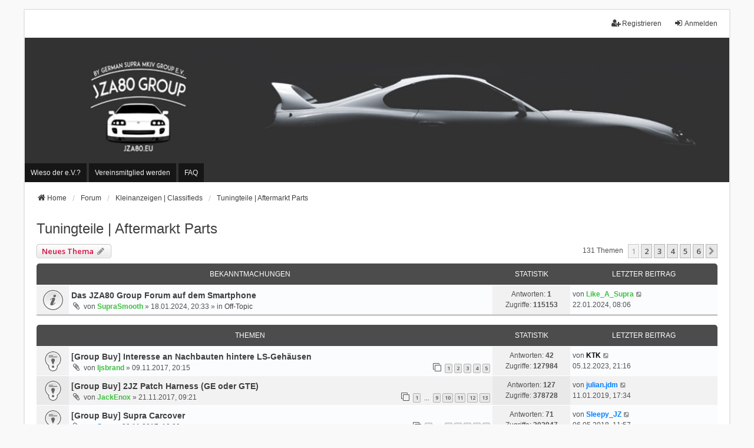

--- FILE ---
content_type: text/html; charset=UTF-8
request_url: https://jza80.de/phpBB/viewforum.php?f=59&sid=9aeeaa988cdf24b334561c69b1da0d50
body_size: 13322
content:
<!DOCTYPE html>
<html dir="ltr" lang="de">
<head>
<meta charset="utf-8" />
<meta http-equiv="X-UA-Compatible" content="IE=edge">
<meta name="viewport" content="width=device-width, initial-scale=1" />

        <link href="./mobiquo/smartbanner/manifest.json" rel="manifest">
        
        <meta name="apple-itunes-app" content="app-id=307880732, affiliate-data=at=10lR7C, app-argument=tapatalk://jza80.de/phpBB/?ttfid=1514012&fid=59&page=1&perpage=25&location=forum" />
        
<title>Tuningteile | Aftermarkt Parts - JZA80 Group Forum - by German Supra MKIV Group e.V.</title>

	<link rel="alternate" type="application/atom+xml" title="Feed - JZA80 Group Forum - by German Supra MKIV Group e.V." href="/phpBB/app.php/feed?sid=785a4a1b2192c97b14362d9c821eb7ad">	<link rel="alternate" type="application/atom+xml" title="Feed - Neuigkeiten" href="/phpBB/app.php/feed/news?sid=785a4a1b2192c97b14362d9c821eb7ad">	<link rel="alternate" type="application/atom+xml" title="Feed - Alle Foren" href="/phpBB/app.php/feed/forums?sid=785a4a1b2192c97b14362d9c821eb7ad">	<link rel="alternate" type="application/atom+xml" title="Feed - Neue Themen" href="/phpBB/app.php/feed/topics?sid=785a4a1b2192c97b14362d9c821eb7ad">				
	<link rel="canonical" href="https://jza80.de/phpBB/viewforum.php?f=59">

<!--
	phpBB style name: we_universal
	Based on style:   prosilver (this is the default phpBB3 style)
	Original author:  Tom Beddard ( http://www.subBlue.com/ )
	Modified by:      nextgen ( http://xeronix.org/ )
	Modified by:      v12mike ( v12mike@ingenious.co.nz )
-->

<script>
	WebFontConfig = {
		google: {
			families: ['Open+Sans:300,300i,400,400i,600,600i,700,700i,800,800i&subset=cyrillic,cyrillic-ext,greek,greek-ext,latin-ext,vietnamese']
		}
	};

	(function(d) {
		var wf = d.createElement('script'), s = d.scripts[0];
		wf.src = 'https://ajax.googleapis.com/ajax/libs/webfont/1.5.18/webfont.js';
		wf.async = true;
		s.parentNode.insertBefore(wf, s);
	})(document);
</script>

<link href="./styles/prosilver/theme/stylesheet.css?assets_version=1455" rel="stylesheet">
<link href="https://maxcdn.bootstrapcdn.com/font-awesome/4.7.0/css/font-awesome.min.css" rel="stylesheet">
<link href="./styles/we_universal/theme/common.css?assets_version=1455" rel="stylesheet">
<link href="./styles/we_universal/theme/content.css?assets_version=1455" rel="stylesheet">
<link href="./styles/we_universal/theme/cp.css?assets_version=1455" rel="stylesheet">
<link href="./styles/we_universal/theme/forms.css?assets_version=1455" rel="stylesheet">
<link href="./styles/we_universal/theme/colours.css?assets_version=1455" rel="stylesheet">
<link href="./styles/we_universal/theme/responsive.css?assets_version=1455" rel="stylesheet">
<link href="./styles/we_universal/theme/custom.css?assets_version=1455" rel="stylesheet">




<!--[if lte IE 9]>
	<link href="./styles/prosilver/theme/tweaks.css?assets_version=1455" rel="stylesheet">
<![endif]-->

<script>
	var ajax_path = '/phpBB/app.php/dlext/help?sid=785a4a1b2192c97b14362d9c821eb7ad';
</script>
<style type="text/css">
    .mention {
        color: #ff0000;
    }
</style>

<link href="./ext/alex75/blinknewpmandnotify/styles/prosilver/theme/blinknotify.css?assets_version=1455" rel="stylesheet" media="screen">
<link href="./ext/alex75/smiliesscrollbox/styles/prosilver/theme/smiley.css?assets_version=1455" rel="stylesheet" media="screen">
<link href="./ext/crizzo/aboutus/styles/prosilver/theme/aboutus.css?assets_version=1455" rel="stylesheet" media="screen">
<link href="./ext/gfksx/ThanksForPosts/styles/prosilver/theme/thanks.css?assets_version=1455" rel="stylesheet" media="screen">
<link href="./ext/hifikabin/quotethumbnails/styles/prosilver/theme/quotethumbnails.css?assets_version=1455" rel="stylesheet" media="screen">
<link href="./ext/oxpus/dlext/styles/prosilver/theme/dl_ext.css?assets_version=1455" rel="stylesheet" media="screen">
<link href="./ext/paul999/mention/styles/all/theme/mention.css?assets_version=1455" rel="stylesheet" media="screen">
<link href="./ext/phpbb/collapsiblecategories/styles/we_universal/theme/collapsiblecategories.css?assets_version=1455" rel="stylesheet" media="screen">
<link href="./ext/phpbb/pages/styles/prosilver/theme/pages_common.css?assets_version=1455" rel="stylesheet" media="screen">
<link href="./ext/rmcgirr83/elonw/styles/all/theme/elonw.css?assets_version=1455" rel="stylesheet" media="screen">
<link href="./ext/vse/lightbox/styles/all/template/lightbox/css/lightbox.min.css?assets_version=1455" rel="stylesheet" media="screen">
<link href="./ext/vse/scrollpage/styles/all/theme/scrollpage.min.css?assets_version=1455" rel="stylesheet" media="screen">


	<style>
		@media (min-width: 900px) {
						.content img.postimage {
				
				max-width: 400px !important;
			}
		}
	</style>

<!--[if lt IE 9]>
	<script src="./styles/we_universal/template/html5shiv.min.js"></script>
<![endif]-->

</head>
<body id="phpbb" class="nojs notouch section-viewforum ltr  logged-out">


<div id="wrap" class="wrap">
	<a id="top" class="top-anchor" accesskey="t"></a>

	<div class="inventea-headerbar">
		<nav class="inventea-wrapper inventea-userbar">
			<div class="dropdown-container hidden inventea-mobile-dropdown-menu">
	<a href="#" class="dropdown-trigger inventea-toggle"><i class="icon fa fa-bars"></i></a>
	<div class="dropdown hidden">
	<div class="pointer"><div class="pointer-inner"></div></div>
	<ul class="dropdown-contents" role="menubar">

					<li>
				<a href="https://jza80.de/" role="menuitem">
					<i class="icon fa fa-fw fa-home" aria-hidden="true"></i>
					<span>Home</span>
				</a>
			</li>
		
		<li>
			<a href="./index.php?sid=785a4a1b2192c97b14362d9c821eb7ad" role="menuitem">
				<i class="icon fa fa-fw fa-globe" aria-hidden="true"></i>
				<span>Forum</span>
			</a>
		</li>		
					<li class="small-icon icon-pages icon-page-wieso-der-ev no-bulletin">
			<a href="/phpBB/app.php/wieso-der-ev?sid=785a4a1b2192c97b14362d9c821eb7ad" title="Wieso der e.V.?" role="menuitem">
				<span>Wieso der e.V.?</span>
			</a>
		</li>
			<li class="small-icon icon-pages icon-page-vereinsmitglied-werden no-bulletin">
			<a href="/phpBB/app.php/vereinsmitglied-werden?sid=785a4a1b2192c97b14362d9c821eb7ad" title="Vereinsmitglied werden" role="menuitem">
				<span>Vereinsmitglied werden</span>
			</a>
		</li>
	
		<li data-skip-responsive="true">
			<a id="menu_faq" href="/phpBB/app.php/help/faq?sid=785a4a1b2192c97b14362d9c821eb7ad" rel="help" title="Häufig gestellte Fragen" role="menuitem">
				<i class="icon fa-question-circle fa-fw" aria-hidden="true"></i><span>FAQ</span>
			</a>
		</li>
		
		
		
										
				                    </ul>
    </div>
</div>


			<ul class="linklist bulletin inventea-user-menu" role="menubar">
																		<li class="small-icon rightside" data-skip-responsive="true"><a href="./ucp.php?mode=login&amp;sid=785a4a1b2192c97b14362d9c821eb7ad&amp;redirect=.%2Fviewforum.php%3Ff%3D59%26sid%3D785a4a1b2192c97b14362d9c821eb7ad" title="Anmelden" accesskey="x" role="menuitem"><i class="icon fa-fw fa-sign-in" aria-hidden="true"></i>Anmelden</a></li>
											<li class="small-icon rightside" data-skip-responsive="true"><a href="./ucp.php?mode=register&amp;sid=785a4a1b2192c97b14362d9c821eb7ad" role="menuitem"><i class="icon fa-fw fa-user-plus" aria-hidden="true"></i>Registrieren</a></li>
										
										
							</ul>
		</nav>
	</div>

		<div class="inventea-header inventea-wrapper">
			<header>
			
						<nav>
			<div class="inventea-posts-menu">
				<ul class="inventea-menu" role="menubar">
																			</ul>
			</div>
			</nav>
			<div class="inventea-dashboard" role="banner">
				<a href="https://jza80.de/" title="Home">
					<div class="inventea-sitename">
						<h1>JZA80 Group Forum - by German Supra MKIV Group e.V.</h1>
						<span>Supra Forum / Toyota Supra MKIV Community! - Supra Bilder, Supra Wissen, Supra Treffen, Supra Videos, Supra Blog, Supra News, Supra Community Deutschland</span>
					</div>
				</a>
				<img class="inventea-dashboard-image" src="./styles/we_universal/theme/images/dashboard.jpg?assets_version=1455" alt="forum header image">
			</div>

			<nav>
				<div class="inventea-forum-menu">
					<ul class="inventea-menu" role="menubar">
									<li class="small-icon icon-pages icon-page-wieso-der-ev no-bulletin">
			<a href="/phpBB/app.php/wieso-der-ev?sid=785a4a1b2192c97b14362d9c821eb7ad" title="Wieso der e.V.?" role="menuitem">
				<span>Wieso der e.V.?</span>
			</a>
		</li>
			<li class="small-icon icon-pages icon-page-vereinsmitglied-werden no-bulletin">
			<a href="/phpBB/app.php/vereinsmitglied-werden?sid=785a4a1b2192c97b14362d9c821eb7ad" title="Vereinsmitglied werden" role="menuitem">
				<span>Vereinsmitglied werden</span>
			</a>
		</li>
							<li id="button_faq">
							<a href="/phpBB/app.php/help/faq?sid=785a4a1b2192c97b14362d9c821eb7ad" rel="help" title="Häufig gestellte Fragen" role="menuitem">FAQ</a>
						</li>
																																			</ul>
				</div>
			</nav>
				</header>
	</div>

	<div class="inventea-wrapper inventea-content" role="main">
		
		<ul id="nav-breadcrumbs" class="linklist navlinks" role="menubar">
			
						
			
			<li class="breadcrumbs" itemscope itemtype="https://schema.org/BreadcrumbList">
    								<span class="crumb" itemtype="https://schema.org/ListItem" itemprop="itemListElement" itemscope><a itemprop="item" href="https://jza80.de/" data-navbar-reference="home"><i class="icon fa-home fa-fw" aria-hidden="true"></i><span itemprop="name">Home</span></a><meta itemprop="position" content="1" /></span>
    			
								<span class="crumb" itemtype="https://schema.org/ListItem" itemprop="itemListElement" itemscope><a itemprop="item" href="./index.php?sid=785a4a1b2192c97b14362d9c821eb7ad" accesskey="h" data-navbar-reference="index"><span itemprop="name">Forum</span></a><meta itemprop="position" content="2" /></span>
    													
										<span class="crumb" itemtype="https://schema.org/ListItem" itemprop="itemListElement" itemscope data-forum-id="57"><a itemprop="item" href="./viewforum.php?f=57&amp;sid=785a4a1b2192c97b14362d9c821eb7ad"><span itemprop="name">Kleinanzeigen | Classifieds</span></a><meta itemprop="position" content="3" /></span>
					    													
										<span class="crumb" itemtype="https://schema.org/ListItem" itemprop="itemListElement" itemscope data-forum-id="59"><a itemprop="item" href="./viewforum.php?f=59&amp;sid=785a4a1b2192c97b14362d9c821eb7ad"><span itemprop="name">Tuningteile | Aftermarkt Parts</span></a><meta itemprop="position" content="4" /></span>
					    			
							</li>
					</ul>

		
				<div id="dl_help_popup" class="noshow">
			<div class="dl_help_close"></div>
			<div id="dl_help_content">
    			<h2 class="dl-text-bold" id="dl_help_title">&nbsp;</h2>
    			<h2 id="dl_help_option">&nbsp;</h2>
    			<p id="dl_help_string">&nbsp;</p>
			</div>
		</div>

		<div id="dl_help_bg"></div>
<h2 class="forum-title"><a href="./viewforum.php?f=59&amp;sid=785a4a1b2192c97b14362d9c821eb7ad">Tuningteile | Aftermarkt Parts</a></h2>



	<div class="action-bar bar-top">

			
		<a href="./posting.php?mode=post&amp;f=59&amp;sid=785a4a1b2192c97b14362d9c821eb7ad" class="button" title="Neues Thema erstellen">
							<span>Neues Thema</span> <i class="icon fa-pencil fa-fw" aria-hidden="true"></i>
					</a>
				
	
	<div class="pagination">
				131 Themen
					<ul>
		<li class="active"><span>1</span></li>
				<li><a class="button" href="./viewforum.php?f=59&amp;sid=785a4a1b2192c97b14362d9c821eb7ad&amp;start=25" role="button">2</a></li>
				<li><a class="button" href="./viewforum.php?f=59&amp;sid=785a4a1b2192c97b14362d9c821eb7ad&amp;start=50" role="button">3</a></li>
				<li><a class="button" href="./viewforum.php?f=59&amp;sid=785a4a1b2192c97b14362d9c821eb7ad&amp;start=75" role="button">4</a></li>
				<li><a class="button" href="./viewforum.php?f=59&amp;sid=785a4a1b2192c97b14362d9c821eb7ad&amp;start=100" role="button">5</a></li>
				<li><a class="button" href="./viewforum.php?f=59&amp;sid=785a4a1b2192c97b14362d9c821eb7ad&amp;start=125" role="button">6</a></li>
				<li class="arrow next"><a class="button button-icon-only" href="./viewforum.php?f=59&amp;sid=785a4a1b2192c97b14362d9c821eb7ad&amp;start=25" rel="next" role="button"><i class="icon fa-chevron-right fa-fw" aria-hidden="true"></i><span class="sr-only">Nächste</span></a></li>
	</ul>
			</div>

	</div>




	
			<div class="forumbg announcement">
		<div class="inner">
		<ul class="topiclist">
			<li class="header">
				<dl class="row-item">
					<dt><div class="list-inner">Bekanntmachungen</div></dt>
					<dd class="posts">Statistik</dd>
					<dd class="lastpost"><span>Letzter Beitrag</span></dd>
				</dl>
			</li>
		</ul>
		<ul class="inventea topiclist topics">
	
				<li class="row bg1 global-announce">
						<dl title="Keine ungelesenen Beiträge">
				<dt class="row-item global_read"></dt>
				<dd>
					<a href="./viewtopic.php?p=25263&amp;sid=785a4a1b2192c97b14362d9c821eb7ad#p25263" class="row-item-link"></a>										<div class="list-inner">
																			<a href="./viewtopic.php?t=2532&amp;sid=785a4a1b2192c97b14362d9c821eb7ad" class="topictitle">Das JZA80 Group Forum auf dem Smartphone</a>
																														<br />
						
												<div class="responsive-show" style="display: none;">
							von <a href="./memberlist.php?mode=viewprofile&amp;u=602&amp;sid=785a4a1b2192c97b14362d9c821eb7ad" style="color: #40BF40;" class="username-coloured">SupraSmooth</a> &raquo; 18.01.2024, 20:33
															<br />Letzter Beitrag von <a href="./memberlist.php?mode=viewprofile&amp;u=50&amp;sid=785a4a1b2192c97b14362d9c821eb7ad" style="color: #40BF40;" class="username-coloured">Like_A_Supra</a> &raquo; <a href="./viewtopic.php?p=25263&amp;sid=785a4a1b2192c97b14362d9c821eb7ad#p25263" title="Gehe zum letzten Beitrag">22.01.2024, 08:06</a>
																						<br />Verfasst in <a href="./viewforum.php?f=28&amp;sid=785a4a1b2192c97b14362d9c821eb7ad">Off-Topic</a>
													</div>
							<span class="responsive-show left-box" style="display: none;">Antworten: <strong>1</strong></span>
						
						<div class="topic-poster responsive-hide left-box">
														<i class="icon fa-paperclip fa-fw" aria-hidden="true"></i>														von <a href="./memberlist.php?mode=viewprofile&amp;u=602&amp;sid=785a4a1b2192c97b14362d9c821eb7ad" style="color: #40BF40;" class="username-coloured">SupraSmooth</a> &raquo; <time datetime="2024-01-18T19:33:22+00:00">18.01.2024, 20:33</time>
														 &raquo; in <a href="./viewforum.php?f=28&amp;sid=785a4a1b2192c97b14362d9c821eb7ad">Off-Topic</a>						</div>

						
												</div>
				</dd>
				<dd class="posts">
					Antworten: <strong>1</strong><br />
					Zugriffe: <strong>115153</strong>
				</dd>
				<dd class="lastpost">
					<span><dfn>Letzter Beitrag </dfn>von <a href="./memberlist.php?mode=viewprofile&amp;u=50&amp;sid=785a4a1b2192c97b14362d9c821eb7ad" style="color: #40BF40;" class="username-coloured">Like_A_Supra</a>													<a href="./viewtopic.php?p=25263&amp;sid=785a4a1b2192c97b14362d9c821eb7ad#p25263" title="Gehe zum letzten Beitrag">
								<i class="icon fa-external-link-square fa-fw icon-lightgray icon-md" aria-hidden="true"></i><span class="sr-only"></span>
							</a>
												<br /><time datetime="2024-01-22T07:06:28+00:00">22.01.2024, 08:06</time>
					</span>
				</dd>
			</dl>
					</li>
		
	

			</ul>
		</div>
	</div>
	
			<div class="forumbg">
		<div class="inner">
		<ul class="topiclist">
			<li class="header">
				<dl class="row-item">
					<dt><div class="list-inner">Themen</div></dt>
					<dd class="posts">Statistik</dd>
					<dd class="lastpost"><span>Letzter Beitrag</span></dd>
				</dl>
			</li>
		</ul>
		<ul class="inventea topiclist topics">
	
				<li class="row bg2 sticky">
						<dl title="Keine ungelesenen Beiträge">
				<dt class="row-item sticky_read"></dt>
				<dd>
					<a href="./viewtopic.php?p=25195&amp;sid=785a4a1b2192c97b14362d9c821eb7ad#p25195" class="row-item-link"></a>										<div class="list-inner">
																			<a href="./viewtopic.php?t=811&amp;sid=785a4a1b2192c97b14362d9c821eb7ad" class="topictitle">[Group Buy] Interesse an Nachbauten hintere LS-Gehäusen</a>
																														<br />
						
												<div class="responsive-show" style="display: none;">
							von <a href="./memberlist.php?mode=viewprofile&amp;u=160&amp;sid=785a4a1b2192c97b14362d9c821eb7ad" style="color: #40BF40;" class="username-coloured">Ijsbrand</a> &raquo; 09.11.2017, 20:15
															<br />Letzter Beitrag von <a href="./memberlist.php?mode=viewprofile&amp;u=822&amp;sid=785a4a1b2192c97b14362d9c821eb7ad" style="color: #000000;" class="username-coloured">KTK</a> &raquo; <a href="./viewtopic.php?p=25195&amp;sid=785a4a1b2192c97b14362d9c821eb7ad#p25195" title="Gehe zum letzten Beitrag">05.12.2023, 21:16</a>
																				</div>
							<span class="responsive-show left-box" style="display: none;">Antworten: <strong>42</strong></span>
						
						<div class="topic-poster responsive-hide left-box">
														<i class="icon fa-paperclip fa-fw" aria-hidden="true"></i>														von <a href="./memberlist.php?mode=viewprofile&amp;u=160&amp;sid=785a4a1b2192c97b14362d9c821eb7ad" style="color: #40BF40;" class="username-coloured">Ijsbrand</a> &raquo; <time datetime="2017-11-09T19:15:06+00:00">09.11.2017, 20:15</time>
																				</div>

												<div class="pagination">
							<span><i class="icon fa-clone fa-fw" aria-hidden="true"></i></span>
							<ul>
															<li><a class="button" href="./viewtopic.php?t=811&amp;sid=785a4a1b2192c97b14362d9c821eb7ad">1</a></li>
																							<li><a class="button" href="./viewtopic.php?t=811&amp;sid=785a4a1b2192c97b14362d9c821eb7ad&amp;start=10">2</a></li>
																							<li><a class="button" href="./viewtopic.php?t=811&amp;sid=785a4a1b2192c97b14362d9c821eb7ad&amp;start=20">3</a></li>
																							<li><a class="button" href="./viewtopic.php?t=811&amp;sid=785a4a1b2192c97b14362d9c821eb7ad&amp;start=30">4</a></li>
																							<li><a class="button" href="./viewtopic.php?t=811&amp;sid=785a4a1b2192c97b14362d9c821eb7ad&amp;start=40">5</a></li>
																																													</ul>
						</div>
						
												</div>
				</dd>
				<dd class="posts">
					Antworten: <strong>42</strong><br />
					Zugriffe: <strong>127984</strong>
				</dd>
				<dd class="lastpost">
					<span><dfn>Letzter Beitrag </dfn>von <a href="./memberlist.php?mode=viewprofile&amp;u=822&amp;sid=785a4a1b2192c97b14362d9c821eb7ad" style="color: #000000;" class="username-coloured">KTK</a>													<a href="./viewtopic.php?p=25195&amp;sid=785a4a1b2192c97b14362d9c821eb7ad#p25195" title="Gehe zum letzten Beitrag">
								<i class="icon fa-external-link-square fa-fw icon-lightgray icon-md" aria-hidden="true"></i><span class="sr-only"></span>
							</a>
												<br /><time datetime="2023-12-05T20:16:11+00:00">05.12.2023, 21:16</time>
					</span>
				</dd>
			</dl>
					</li>
		
	

	
	
				<li class="row bg1 sticky">
						<dl title="Keine ungelesenen Beiträge">
				<dt class="row-item sticky_read"></dt>
				<dd>
					<a href="./viewtopic.php?p=14867&amp;sid=785a4a1b2192c97b14362d9c821eb7ad#p14867" class="row-item-link"></a>										<div class="list-inner">
																			<a href="./viewtopic.php?t=826&amp;sid=785a4a1b2192c97b14362d9c821eb7ad" class="topictitle">[Group Buy] 2JZ Patch Harness (GE oder GTE)</a>
																														<br />
						
												<div class="responsive-show" style="display: none;">
							von <a href="./memberlist.php?mode=viewprofile&amp;u=2&amp;sid=785a4a1b2192c97b14362d9c821eb7ad" style="color: #40BF40;" class="username-coloured">JackEnox</a> &raquo; 21.11.2017, 09:21
															<br />Letzter Beitrag von <a href="./memberlist.php?mode=viewprofile&amp;u=215&amp;sid=785a4a1b2192c97b14362d9c821eb7ad" style="color: #0080FF;" class="username-coloured">julian.jdm</a> &raquo; <a href="./viewtopic.php?p=14867&amp;sid=785a4a1b2192c97b14362d9c821eb7ad#p14867" title="Gehe zum letzten Beitrag">11.01.2019, 17:34</a>
																				</div>
							<span class="responsive-show left-box" style="display: none;">Antworten: <strong>127</strong></span>
						
						<div class="topic-poster responsive-hide left-box">
														<i class="icon fa-paperclip fa-fw" aria-hidden="true"></i>														von <a href="./memberlist.php?mode=viewprofile&amp;u=2&amp;sid=785a4a1b2192c97b14362d9c821eb7ad" style="color: #40BF40;" class="username-coloured">JackEnox</a> &raquo; <time datetime="2017-11-21T08:21:05+00:00">21.11.2017, 09:21</time>
																				</div>

												<div class="pagination">
							<span><i class="icon fa-clone fa-fw" aria-hidden="true"></i></span>
							<ul>
															<li><a class="button" href="./viewtopic.php?t=826&amp;sid=785a4a1b2192c97b14362d9c821eb7ad">1</a></li>
																							<li class="ellipsis"><span>…</span></li>
																							<li><a class="button" href="./viewtopic.php?t=826&amp;sid=785a4a1b2192c97b14362d9c821eb7ad&amp;start=80">9</a></li>
																							<li><a class="button" href="./viewtopic.php?t=826&amp;sid=785a4a1b2192c97b14362d9c821eb7ad&amp;start=90">10</a></li>
																							<li><a class="button" href="./viewtopic.php?t=826&amp;sid=785a4a1b2192c97b14362d9c821eb7ad&amp;start=100">11</a></li>
																							<li><a class="button" href="./viewtopic.php?t=826&amp;sid=785a4a1b2192c97b14362d9c821eb7ad&amp;start=110">12</a></li>
																							<li><a class="button" href="./viewtopic.php?t=826&amp;sid=785a4a1b2192c97b14362d9c821eb7ad&amp;start=120">13</a></li>
																																													</ul>
						</div>
						
												</div>
				</dd>
				<dd class="posts">
					Antworten: <strong>127</strong><br />
					Zugriffe: <strong>378728</strong>
				</dd>
				<dd class="lastpost">
					<span><dfn>Letzter Beitrag </dfn>von <a href="./memberlist.php?mode=viewprofile&amp;u=215&amp;sid=785a4a1b2192c97b14362d9c821eb7ad" style="color: #0080FF;" class="username-coloured">julian.jdm</a>													<a href="./viewtopic.php?p=14867&amp;sid=785a4a1b2192c97b14362d9c821eb7ad#p14867" title="Gehe zum letzten Beitrag">
								<i class="icon fa-external-link-square fa-fw icon-lightgray icon-md" aria-hidden="true"></i><span class="sr-only"></span>
							</a>
												<br /><time datetime="2019-01-11T16:34:09+00:00">11.01.2019, 17:34</time>
					</span>
				</dd>
			</dl>
					</li>
		
	

	
	
				<li class="row bg2 sticky">
						<dl title="Keine ungelesenen Beiträge">
				<dt class="row-item sticky_read"></dt>
				<dd>
					<a href="./viewtopic.php?p=10722&amp;sid=785a4a1b2192c97b14362d9c821eb7ad#p10722" class="row-item-link"></a>										<div class="list-inner">
																			<a href="./viewtopic.php?t=823&amp;sid=785a4a1b2192c97b14362d9c821eb7ad" class="topictitle">[Group Buy] Supra Carcover</a>
																														<br />
						
												<div class="responsive-show" style="display: none;">
							von <a href="./memberlist.php?mode=viewprofile&amp;u=54&amp;sid=785a4a1b2192c97b14362d9c821eb7ad" style="color: #0080FF;" class="username-coloured">Sepp</a> &raquo; 20.11.2017, 10:09
															<br />Letzter Beitrag von <a href="./memberlist.php?mode=viewprofile&amp;u=437&amp;sid=785a4a1b2192c97b14362d9c821eb7ad" style="color: #0080FF;" class="username-coloured">Sleepy_JZ</a> &raquo; <a href="./viewtopic.php?p=10722&amp;sid=785a4a1b2192c97b14362d9c821eb7ad#p10722" title="Gehe zum letzten Beitrag">06.05.2018, 11:57</a>
																				</div>
							<span class="responsive-show left-box" style="display: none;">Antworten: <strong>71</strong></span>
						
						<div class="topic-poster responsive-hide left-box">
														<i class="icon fa-paperclip fa-fw" aria-hidden="true"></i>														von <a href="./memberlist.php?mode=viewprofile&amp;u=54&amp;sid=785a4a1b2192c97b14362d9c821eb7ad" style="color: #0080FF;" class="username-coloured">Sepp</a> &raquo; <time datetime="2017-11-20T09:09:17+00:00">20.11.2017, 10:09</time>
																				</div>

												<div class="pagination">
							<span><i class="icon fa-clone fa-fw" aria-hidden="true"></i></span>
							<ul>
															<li><a class="button" href="./viewtopic.php?t=823&amp;sid=785a4a1b2192c97b14362d9c821eb7ad">1</a></li>
																							<li class="ellipsis"><span>…</span></li>
																							<li><a class="button" href="./viewtopic.php?t=823&amp;sid=785a4a1b2192c97b14362d9c821eb7ad&amp;start=30">4</a></li>
																							<li><a class="button" href="./viewtopic.php?t=823&amp;sid=785a4a1b2192c97b14362d9c821eb7ad&amp;start=40">5</a></li>
																							<li><a class="button" href="./viewtopic.php?t=823&amp;sid=785a4a1b2192c97b14362d9c821eb7ad&amp;start=50">6</a></li>
																							<li><a class="button" href="./viewtopic.php?t=823&amp;sid=785a4a1b2192c97b14362d9c821eb7ad&amp;start=60">7</a></li>
																							<li><a class="button" href="./viewtopic.php?t=823&amp;sid=785a4a1b2192c97b14362d9c821eb7ad&amp;start=70">8</a></li>
																																													</ul>
						</div>
						
												</div>
				</dd>
				<dd class="posts">
					Antworten: <strong>71</strong><br />
					Zugriffe: <strong>202947</strong>
				</dd>
				<dd class="lastpost">
					<span><dfn>Letzter Beitrag </dfn>von <a href="./memberlist.php?mode=viewprofile&amp;u=437&amp;sid=785a4a1b2192c97b14362d9c821eb7ad" style="color: #0080FF;" class="username-coloured">Sleepy_JZ</a>													<a href="./viewtopic.php?p=10722&amp;sid=785a4a1b2192c97b14362d9c821eb7ad#p10722" title="Gehe zum letzten Beitrag">
								<i class="icon fa-external-link-square fa-fw icon-lightgray icon-md" aria-hidden="true"></i><span class="sr-only"></span>
							</a>
												<br /><time datetime="2018-05-06T09:57:44+00:00">06.05.2018, 11:57</time>
					</span>
				</dd>
			</dl>
					</li>
		
	

	
	
				<li class="row bg1">
						<dl title="Keine ungelesenen Beiträge">
				<dt class="row-item topic_read"></dt>
				<dd>
					<a href="./viewtopic.php?p=25662&amp;sid=785a4a1b2192c97b14362d9c821eb7ad#p25662" class="row-item-link"></a>										<div class="list-inner">
																			<a href="./viewtopic.php?t=2591&amp;sid=785a4a1b2192c97b14362d9c821eb7ad" class="topictitle">[BIETE] Rota Grid 18x9.5 ET30 *guter Zustand*</a>
																														<br />
						
												<div class="responsive-show" style="display: none;">
							von <a href="./memberlist.php?mode=viewprofile&amp;u=1129&amp;sid=785a4a1b2192c97b14362d9c821eb7ad" style="color: #0080FF;" class="username-coloured">Rallydakar11</a> &raquo; 29.11.2024, 08:42
															<br />Letzter Beitrag von <a href="./memberlist.php?mode=viewprofile&amp;u=1129&amp;sid=785a4a1b2192c97b14362d9c821eb7ad" style="color: #0080FF;" class="username-coloured">Rallydakar11</a> &raquo; <a href="./viewtopic.php?p=25662&amp;sid=785a4a1b2192c97b14362d9c821eb7ad#p25662" title="Gehe zum letzten Beitrag">29.11.2024, 19:41</a>
																				</div>
							<span class="responsive-show left-box" style="display: none;">Antworten: <strong>1</strong></span>
						
						<div class="topic-poster responsive-hide left-box">
														<i class="icon fa-paperclip fa-fw" aria-hidden="true"></i>														von <a href="./memberlist.php?mode=viewprofile&amp;u=1129&amp;sid=785a4a1b2192c97b14362d9c821eb7ad" style="color: #0080FF;" class="username-coloured">Rallydakar11</a> &raquo; <time datetime="2024-11-29T07:42:13+00:00">29.11.2024, 08:42</time>
																				</div>

						
												</div>
				</dd>
				<dd class="posts">
					Antworten: <strong>1</strong><br />
					Zugriffe: <strong>6623</strong>
				</dd>
				<dd class="lastpost">
					<span><dfn>Letzter Beitrag </dfn>von <a href="./memberlist.php?mode=viewprofile&amp;u=1129&amp;sid=785a4a1b2192c97b14362d9c821eb7ad" style="color: #0080FF;" class="username-coloured">Rallydakar11</a>													<a href="./viewtopic.php?p=25662&amp;sid=785a4a1b2192c97b14362d9c821eb7ad#p25662" title="Gehe zum letzten Beitrag">
								<i class="icon fa-external-link-square fa-fw icon-lightgray icon-md" aria-hidden="true"></i><span class="sr-only"></span>
							</a>
												<br /><time datetime="2024-11-29T18:41:02+00:00">29.11.2024, 19:41</time>
					</span>
				</dd>
			</dl>
					</li>
		
	

	
	
				<li class="row bg2">
						<dl title="Keine ungelesenen Beiträge">
				<dt class="row-item topic_read"></dt>
				<dd>
					<a href="./viewtopic.php?p=25656&amp;sid=785a4a1b2192c97b14362d9c821eb7ad#p25656" class="row-item-link"></a>										<div class="list-inner">
																			<a href="./viewtopic.php?t=2590&amp;sid=785a4a1b2192c97b14362d9c821eb7ad" class="topictitle">[BIETE] MK4 Schweller G.R.A.M.S. Styling Vollcarbon *neuwertig*</a>
																														<br />
						
												<div class="responsive-show" style="display: none;">
							von <a href="./memberlist.php?mode=viewprofile&amp;u=1129&amp;sid=785a4a1b2192c97b14362d9c821eb7ad" style="color: #0080FF;" class="username-coloured">Rallydakar11</a> &raquo; 29.11.2024, 08:38
																				</div>
							<span class="responsive-show left-box" style="display: none;">Antworten: <strong>0</strong></span>
						
						<div class="topic-poster responsive-hide left-box">
														<i class="icon fa-paperclip fa-fw" aria-hidden="true"></i>														von <a href="./memberlist.php?mode=viewprofile&amp;u=1129&amp;sid=785a4a1b2192c97b14362d9c821eb7ad" style="color: #0080FF;" class="username-coloured">Rallydakar11</a> &raquo; <time datetime="2024-11-29T07:38:00+00:00">29.11.2024, 08:38</time>
																				</div>

						
												</div>
				</dd>
				<dd class="posts">
					Antworten: <strong>0</strong><br />
					Zugriffe: <strong>4109</strong>
				</dd>
				<dd class="lastpost">
					<span><dfn>Letzter Beitrag </dfn>von <a href="./memberlist.php?mode=viewprofile&amp;u=1129&amp;sid=785a4a1b2192c97b14362d9c821eb7ad" style="color: #0080FF;" class="username-coloured">Rallydakar11</a>													<a href="./viewtopic.php?p=25656&amp;sid=785a4a1b2192c97b14362d9c821eb7ad#p25656" title="Gehe zum letzten Beitrag">
								<i class="icon fa-external-link-square fa-fw icon-lightgray icon-md" aria-hidden="true"></i><span class="sr-only"></span>
							</a>
												<br /><time datetime="2024-11-29T07:38:00+00:00">29.11.2024, 08:38</time>
					</span>
				</dd>
			</dl>
					</li>
		
	

	
	
				<li class="row bg1">
						<dl title="Keine ungelesenen Beiträge">
				<dt class="row-item topic_read"></dt>
				<dd>
					<a href="./viewtopic.php?p=25282&amp;sid=785a4a1b2192c97b14362d9c821eb7ad#p25282" class="row-item-link"></a>										<div class="list-inner">
																			<a href="./viewtopic.php?t=2534&amp;sid=785a4a1b2192c97b14362d9c821eb7ad" class="topictitle">HKS catback exhaust</a>
																														<br />
						
												<div class="responsive-show" style="display: none;">
							von <a href="./memberlist.php?mode=viewprofile&amp;u=984&amp;sid=785a4a1b2192c97b14362d9c821eb7ad" style="color: #0080FF;" class="username-coloured">Ben</a> &raquo; 28.01.2024, 17:00
															<br />Letzter Beitrag von <a href="./memberlist.php?mode=viewprofile&amp;u=984&amp;sid=785a4a1b2192c97b14362d9c821eb7ad" style="color: #0080FF;" class="username-coloured">Ben</a> &raquo; <a href="./viewtopic.php?p=25282&amp;sid=785a4a1b2192c97b14362d9c821eb7ad#p25282" title="Gehe zum letzten Beitrag">05.02.2024, 16:15</a>
																				</div>
							<span class="responsive-show left-box" style="display: none;">Antworten: <strong>5</strong></span>
						
						<div class="topic-poster responsive-hide left-box">
																												von <a href="./memberlist.php?mode=viewprofile&amp;u=984&amp;sid=785a4a1b2192c97b14362d9c821eb7ad" style="color: #0080FF;" class="username-coloured">Ben</a> &raquo; <time datetime="2024-01-28T16:00:25+00:00">28.01.2024, 17:00</time>
																				</div>

						
												</div>
				</dd>
				<dd class="posts">
					Antworten: <strong>5</strong><br />
					Zugriffe: <strong>13276</strong>
				</dd>
				<dd class="lastpost">
					<span><dfn>Letzter Beitrag </dfn>von <a href="./memberlist.php?mode=viewprofile&amp;u=984&amp;sid=785a4a1b2192c97b14362d9c821eb7ad" style="color: #0080FF;" class="username-coloured">Ben</a>													<a href="./viewtopic.php?p=25282&amp;sid=785a4a1b2192c97b14362d9c821eb7ad#p25282" title="Gehe zum letzten Beitrag">
								<i class="icon fa-external-link-square fa-fw icon-lightgray icon-md" aria-hidden="true"></i><span class="sr-only"></span>
							</a>
												<br /><time datetime="2024-02-05T15:15:46+00:00">05.02.2024, 16:15</time>
					</span>
				</dd>
			</dl>
					</li>
		
	

	
	
				<li class="row bg2">
						<dl title="Keine ungelesenen Beiträge">
				<dt class="row-item topic_read"></dt>
				<dd>
					<a href="./viewtopic.php?p=25261&amp;sid=785a4a1b2192c97b14362d9c821eb7ad#p25261" class="row-item-link"></a>										<div class="list-inner">
																			<a href="./viewtopic.php?t=2530&amp;sid=785a4a1b2192c97b14362d9c821eb7ad" class="topictitle">[Biete] Frontlippe Wings West Style NEU</a>
																														<br />
						
												<div class="responsive-show" style="display: none;">
							von <a href="./memberlist.php?mode=viewprofile&amp;u=365&amp;sid=785a4a1b2192c97b14362d9c821eb7ad" style="color: #0080FF;" class="username-coloured">EU-Spec93</a> &raquo; 16.01.2024, 12:09
															<br />Letzter Beitrag von <a href="./memberlist.php?mode=viewprofile&amp;u=365&amp;sid=785a4a1b2192c97b14362d9c821eb7ad" style="color: #0080FF;" class="username-coloured">EU-Spec93</a> &raquo; <a href="./viewtopic.php?p=25261&amp;sid=785a4a1b2192c97b14362d9c821eb7ad#p25261" title="Gehe zum letzten Beitrag">18.01.2024, 12:52</a>
																				</div>
							<span class="responsive-show left-box" style="display: none;">Antworten: <strong>1</strong></span>
						
						<div class="topic-poster responsive-hide left-box">
																												von <a href="./memberlist.php?mode=viewprofile&amp;u=365&amp;sid=785a4a1b2192c97b14362d9c821eb7ad" style="color: #0080FF;" class="username-coloured">EU-Spec93</a> &raquo; <time datetime="2024-01-16T11:09:23+00:00">16.01.2024, 12:09</time>
																				</div>

						
												</div>
				</dd>
				<dd class="posts">
					Antworten: <strong>1</strong><br />
					Zugriffe: <strong>7667</strong>
				</dd>
				<dd class="lastpost">
					<span><dfn>Letzter Beitrag </dfn>von <a href="./memberlist.php?mode=viewprofile&amp;u=365&amp;sid=785a4a1b2192c97b14362d9c821eb7ad" style="color: #0080FF;" class="username-coloured">EU-Spec93</a>													<a href="./viewtopic.php?p=25261&amp;sid=785a4a1b2192c97b14362d9c821eb7ad#p25261" title="Gehe zum letzten Beitrag">
								<i class="icon fa-external-link-square fa-fw icon-lightgray icon-md" aria-hidden="true"></i><span class="sr-only"></span>
							</a>
												<br /><time datetime="2024-01-18T11:52:54+00:00">18.01.2024, 12:52</time>
					</span>
				</dd>
			</dl>
					</li>
		
	

	
	
				<li class="row bg1">
						<dl title="Keine ungelesenen Beiträge">
				<dt class="row-item topic_read"></dt>
				<dd>
					<a href="./viewtopic.php?p=25260&amp;sid=785a4a1b2192c97b14362d9c821eb7ad#p25260" class="row-item-link"></a>										<div class="list-inner">
																			<a href="./viewtopic.php?t=2531&amp;sid=785a4a1b2192c97b14362d9c821eb7ad" class="topictitle">[Biete] Blitz BOV</a>
																														<br />
						
												<div class="responsive-show" style="display: none;">
							von <a href="./memberlist.php?mode=viewprofile&amp;u=365&amp;sid=785a4a1b2192c97b14362d9c821eb7ad" style="color: #0080FF;" class="username-coloured">EU-Spec93</a> &raquo; 16.01.2024, 12:31
															<br />Letzter Beitrag von <a href="./memberlist.php?mode=viewprofile&amp;u=365&amp;sid=785a4a1b2192c97b14362d9c821eb7ad" style="color: #0080FF;" class="username-coloured">EU-Spec93</a> &raquo; <a href="./viewtopic.php?p=25260&amp;sid=785a4a1b2192c97b14362d9c821eb7ad#p25260" title="Gehe zum letzten Beitrag">18.01.2024, 12:51</a>
																				</div>
							<span class="responsive-show left-box" style="display: none;">Antworten: <strong>3</strong></span>
						
						<div class="topic-poster responsive-hide left-box">
														<i class="icon fa-paperclip fa-fw" aria-hidden="true"></i>														von <a href="./memberlist.php?mode=viewprofile&amp;u=365&amp;sid=785a4a1b2192c97b14362d9c821eb7ad" style="color: #0080FF;" class="username-coloured">EU-Spec93</a> &raquo; <time datetime="2024-01-16T11:31:04+00:00">16.01.2024, 12:31</time>
																				</div>

						
												</div>
				</dd>
				<dd class="posts">
					Antworten: <strong>3</strong><br />
					Zugriffe: <strong>9526</strong>
				</dd>
				<dd class="lastpost">
					<span><dfn>Letzter Beitrag </dfn>von <a href="./memberlist.php?mode=viewprofile&amp;u=365&amp;sid=785a4a1b2192c97b14362d9c821eb7ad" style="color: #0080FF;" class="username-coloured">EU-Spec93</a>													<a href="./viewtopic.php?p=25260&amp;sid=785a4a1b2192c97b14362d9c821eb7ad#p25260" title="Gehe zum letzten Beitrag">
								<i class="icon fa-external-link-square fa-fw icon-lightgray icon-md" aria-hidden="true"></i><span class="sr-only"></span>
							</a>
												<br /><time datetime="2024-01-18T11:51:21+00:00">18.01.2024, 12:51</time>
					</span>
				</dd>
			</dl>
					</li>
		
	

	
	
				<li class="row bg2">
						<dl title="Keine ungelesenen Beiträge">
				<dt class="row-item topic_read"></dt>
				<dd>
					<a href="./viewtopic.php?p=25169&amp;sid=785a4a1b2192c97b14362d9c821eb7ad#p25169" class="row-item-link"></a>										<div class="list-inner">
																			<a href="./viewtopic.php?t=2472&amp;sid=785a4a1b2192c97b14362d9c821eb7ad" class="topictitle">Patch Harness / HKS SLD T6 / BCC</a>
																														<br />
						
												<div class="responsive-show" style="display: none;">
							von <a href="./memberlist.php?mode=viewprofile&amp;u=315&amp;sid=785a4a1b2192c97b14362d9c821eb7ad" style="color: #0080FF;" class="username-coloured">Casper</a> &raquo; 12.10.2023, 11:59
															<br />Letzter Beitrag von <a href="./memberlist.php?mode=viewprofile&amp;u=315&amp;sid=785a4a1b2192c97b14362d9c821eb7ad" style="color: #0080FF;" class="username-coloured">Casper</a> &raquo; <a href="./viewtopic.php?p=25169&amp;sid=785a4a1b2192c97b14362d9c821eb7ad#p25169" title="Gehe zum letzten Beitrag">16.11.2023, 10:35</a>
																				</div>
							<span class="responsive-show left-box" style="display: none;">Antworten: <strong>1</strong></span>
						
						<div class="topic-poster responsive-hide left-box">
														<i class="icon fa-paperclip fa-fw" aria-hidden="true"></i>														von <a href="./memberlist.php?mode=viewprofile&amp;u=315&amp;sid=785a4a1b2192c97b14362d9c821eb7ad" style="color: #0080FF;" class="username-coloured">Casper</a> &raquo; <time datetime="2023-10-12T09:59:19+00:00">12.10.2023, 11:59</time>
																				</div>

						
												</div>
				</dd>
				<dd class="posts">
					Antworten: <strong>1</strong><br />
					Zugriffe: <strong>8473</strong>
				</dd>
				<dd class="lastpost">
					<span><dfn>Letzter Beitrag </dfn>von <a href="./memberlist.php?mode=viewprofile&amp;u=315&amp;sid=785a4a1b2192c97b14362d9c821eb7ad" style="color: #0080FF;" class="username-coloured">Casper</a>													<a href="./viewtopic.php?p=25169&amp;sid=785a4a1b2192c97b14362d9c821eb7ad#p25169" title="Gehe zum letzten Beitrag">
								<i class="icon fa-external-link-square fa-fw icon-lightgray icon-md" aria-hidden="true"></i><span class="sr-only"></span>
							</a>
												<br /><time datetime="2023-11-16T09:35:12+00:00">16.11.2023, 10:35</time>
					</span>
				</dd>
			</dl>
					</li>
		
	

	
	
				<li class="row bg1">
						<dl title="Keine ungelesenen Beiträge">
				<dt class="row-item topic_read"></dt>
				<dd>
					<a href="./viewtopic.php?p=25120&amp;sid=785a4a1b2192c97b14362d9c821eb7ad#p25120" class="row-item-link"></a>										<div class="list-inner">
																			<a href="./viewtopic.php?t=2473&amp;sid=785a4a1b2192c97b14362d9c821eb7ad" class="topictitle">FS: Apexi S-AFC II black</a>
																														<br />
						
												<div class="responsive-show" style="display: none;">
							von <a href="./memberlist.php?mode=viewprofile&amp;u=315&amp;sid=785a4a1b2192c97b14362d9c821eb7ad" style="color: #0080FF;" class="username-coloured">Casper</a> &raquo; 12.10.2023, 12:01
																				</div>
							<span class="responsive-show left-box" style="display: none;">Antworten: <strong>0</strong></span>
						
						<div class="topic-poster responsive-hide left-box">
														<i class="icon fa-paperclip fa-fw" aria-hidden="true"></i>														von <a href="./memberlist.php?mode=viewprofile&amp;u=315&amp;sid=785a4a1b2192c97b14362d9c821eb7ad" style="color: #0080FF;" class="username-coloured">Casper</a> &raquo; <time datetime="2023-10-12T10:01:36+00:00">12.10.2023, 12:01</time>
																				</div>

						
												</div>
				</dd>
				<dd class="posts">
					Antworten: <strong>0</strong><br />
					Zugriffe: <strong>7372</strong>
				</dd>
				<dd class="lastpost">
					<span><dfn>Letzter Beitrag </dfn>von <a href="./memberlist.php?mode=viewprofile&amp;u=315&amp;sid=785a4a1b2192c97b14362d9c821eb7ad" style="color: #0080FF;" class="username-coloured">Casper</a>													<a href="./viewtopic.php?p=25120&amp;sid=785a4a1b2192c97b14362d9c821eb7ad#p25120" title="Gehe zum letzten Beitrag">
								<i class="icon fa-external-link-square fa-fw icon-lightgray icon-md" aria-hidden="true"></i><span class="sr-only"></span>
							</a>
												<br /><time datetime="2023-10-12T10:01:36+00:00">12.10.2023, 12:01</time>
					</span>
				</dd>
			</dl>
					</li>
		
	

	
	
				<li class="row bg2">
						<dl title="Keine ungelesenen Beiträge">
				<dt class="row-item topic_read"></dt>
				<dd>
					<a href="./viewtopic.php?p=24934&amp;sid=785a4a1b2192c97b14362d9c821eb7ad#p24934" class="row-item-link"></a>										<div class="list-inner">
																			<a href="./viewtopic.php?t=2406&amp;sid=785a4a1b2192c97b14362d9c821eb7ad" class="topictitle">[SUCHE] HKS LSD Type 1 4502-RA002</a>
																														<br />
						
												<div class="responsive-show" style="display: none;">
							von <a href="./memberlist.php?mode=viewprofile&amp;u=984&amp;sid=785a4a1b2192c97b14362d9c821eb7ad" style="color: #0080FF;" class="username-coloured">Ben</a> &raquo; 09.07.2023, 08:02
															<br />Letzter Beitrag von <a href="./memberlist.php?mode=viewprofile&amp;u=984&amp;sid=785a4a1b2192c97b14362d9c821eb7ad" style="color: #0080FF;" class="username-coloured">Ben</a> &raquo; <a href="./viewtopic.php?p=24934&amp;sid=785a4a1b2192c97b14362d9c821eb7ad#p24934" title="Gehe zum letzten Beitrag">31.07.2023, 08:03</a>
																				</div>
							<span class="responsive-show left-box" style="display: none;">Antworten: <strong>15</strong></span>
						
						<div class="topic-poster responsive-hide left-box">
														<i class="icon fa-paperclip fa-fw" aria-hidden="true"></i>														von <a href="./memberlist.php?mode=viewprofile&amp;u=984&amp;sid=785a4a1b2192c97b14362d9c821eb7ad" style="color: #0080FF;" class="username-coloured">Ben</a> &raquo; <time datetime="2023-07-09T06:02:22+00:00">09.07.2023, 08:02</time>
																				</div>

												<div class="pagination">
							<span><i class="icon fa-clone fa-fw" aria-hidden="true"></i></span>
							<ul>
															<li><a class="button" href="./viewtopic.php?t=2406&amp;sid=785a4a1b2192c97b14362d9c821eb7ad">1</a></li>
																							<li><a class="button" href="./viewtopic.php?t=2406&amp;sid=785a4a1b2192c97b14362d9c821eb7ad&amp;start=10">2</a></li>
																																													</ul>
						</div>
						
												</div>
				</dd>
				<dd class="posts">
					Antworten: <strong>15</strong><br />
					Zugriffe: <strong>26032</strong>
				</dd>
				<dd class="lastpost">
					<span><dfn>Letzter Beitrag </dfn>von <a href="./memberlist.php?mode=viewprofile&amp;u=984&amp;sid=785a4a1b2192c97b14362d9c821eb7ad" style="color: #0080FF;" class="username-coloured">Ben</a>													<a href="./viewtopic.php?p=24934&amp;sid=785a4a1b2192c97b14362d9c821eb7ad#p24934" title="Gehe zum letzten Beitrag">
								<i class="icon fa-external-link-square fa-fw icon-lightgray icon-md" aria-hidden="true"></i><span class="sr-only"></span>
							</a>
												<br /><time datetime="2023-07-31T06:03:46+00:00">31.07.2023, 08:03</time>
					</span>
				</dd>
			</dl>
					</li>
		
	

	
	
				<li class="row bg1">
						<dl title="Keine ungelesenen Beiträge">
				<dt class="row-item topic_read"></dt>
				<dd>
					<a href="./viewtopic.php?p=24574&amp;sid=785a4a1b2192c97b14362d9c821eb7ad#p24574" class="row-item-link"></a>										<div class="list-inner">
																			<a href="./viewtopic.php?t=2336&amp;sid=785a4a1b2192c97b14362d9c821eb7ad" class="topictitle">Whifbitz Oil Catch Tank - Stage 1</a>
																														<br />
						
												<div class="responsive-show" style="display: none;">
							von <a href="./memberlist.php?mode=viewprofile&amp;u=235&amp;sid=785a4a1b2192c97b14362d9c821eb7ad" style="color: #0080FF;" class="username-coloured">Calgar</a> &raquo; 29.01.2023, 10:32
																				</div>
							<span class="responsive-show left-box" style="display: none;">Antworten: <strong>0</strong></span>
						
						<div class="topic-poster responsive-hide left-box">
																												von <a href="./memberlist.php?mode=viewprofile&amp;u=235&amp;sid=785a4a1b2192c97b14362d9c821eb7ad" style="color: #0080FF;" class="username-coloured">Calgar</a> &raquo; <time datetime="2023-01-29T09:32:00+00:00">29.01.2023, 10:32</time>
																				</div>

						
												</div>
				</dd>
				<dd class="posts">
					Antworten: <strong>0</strong><br />
					Zugriffe: <strong>8228</strong>
				</dd>
				<dd class="lastpost">
					<span><dfn>Letzter Beitrag </dfn>von <a href="./memberlist.php?mode=viewprofile&amp;u=235&amp;sid=785a4a1b2192c97b14362d9c821eb7ad" style="color: #0080FF;" class="username-coloured">Calgar</a>													<a href="./viewtopic.php?p=24574&amp;sid=785a4a1b2192c97b14362d9c821eb7ad#p24574" title="Gehe zum letzten Beitrag">
								<i class="icon fa-external-link-square fa-fw icon-lightgray icon-md" aria-hidden="true"></i><span class="sr-only"></span>
							</a>
												<br /><time datetime="2023-01-29T09:32:00+00:00">29.01.2023, 10:32</time>
					</span>
				</dd>
			</dl>
					</li>
		
	

	
	
				<li class="row bg2">
						<dl title="Keine ungelesenen Beiträge">
				<dt class="row-item topic_read"></dt>
				<dd>
					<a href="./viewtopic.php?p=24556&amp;sid=785a4a1b2192c97b14362d9c821eb7ad#p24556" class="row-item-link"></a>										<div class="list-inner">
																			<a href="./viewtopic.php?t=2331&amp;sid=785a4a1b2192c97b14362d9c821eb7ad" class="topictitle">Bose Subwoofer für OEM Gehäuse </a>
																														<br />
						
												<div class="responsive-show" style="display: none;">
							von <a href="./memberlist.php?mode=viewprofile&amp;u=235&amp;sid=785a4a1b2192c97b14362d9c821eb7ad" style="color: #0080FF;" class="username-coloured">Calgar</a> &raquo; 14.01.2023, 10:46
																				</div>
							<span class="responsive-show left-box" style="display: none;">Antworten: <strong>0</strong></span>
						
						<div class="topic-poster responsive-hide left-box">
																												von <a href="./memberlist.php?mode=viewprofile&amp;u=235&amp;sid=785a4a1b2192c97b14362d9c821eb7ad" style="color: #0080FF;" class="username-coloured">Calgar</a> &raquo; <time datetime="2023-01-14T09:46:13+00:00">14.01.2023, 10:46</time>
																				</div>

						
												</div>
				</dd>
				<dd class="posts">
					Antworten: <strong>0</strong><br />
					Zugriffe: <strong>8084</strong>
				</dd>
				<dd class="lastpost">
					<span><dfn>Letzter Beitrag </dfn>von <a href="./memberlist.php?mode=viewprofile&amp;u=235&amp;sid=785a4a1b2192c97b14362d9c821eb7ad" style="color: #0080FF;" class="username-coloured">Calgar</a>													<a href="./viewtopic.php?p=24556&amp;sid=785a4a1b2192c97b14362d9c821eb7ad#p24556" title="Gehe zum letzten Beitrag">
								<i class="icon fa-external-link-square fa-fw icon-lightgray icon-md" aria-hidden="true"></i><span class="sr-only"></span>
							</a>
												<br /><time datetime="2023-01-14T09:46:13+00:00">14.01.2023, 10:46</time>
					</span>
				</dd>
			</dl>
					</li>
		
	

	
	
				<li class="row bg1">
						<dl title="Keine ungelesenen Beiträge">
				<dt class="row-item topic_read"></dt>
				<dd>
					<a href="./viewtopic.php?p=24440&amp;sid=785a4a1b2192c97b14362d9c821eb7ad#p24440" class="row-item-link"></a>										<div class="list-inner">
																			<a href="./viewtopic.php?t=1643&amp;sid=785a4a1b2192c97b14362d9c821eb7ad" class="topictitle">[Biete] HKS CAMP2 Modul</a>
																														<br />
						
												<div class="responsive-show" style="display: none;">
							von <a href="./memberlist.php?mode=viewprofile&amp;u=53&amp;sid=785a4a1b2192c97b14362d9c821eb7ad" style="color: #40BF40;" class="username-coloured">nununz</a> &raquo; 11.06.2019, 16:53
															<br />Letzter Beitrag von <a href="./memberlist.php?mode=viewprofile&amp;u=901&amp;sid=785a4a1b2192c97b14362d9c821eb7ad" style="color: #000000;" class="username-coloured">Alex570sx</a> &raquo; <a href="./viewtopic.php?p=24440&amp;sid=785a4a1b2192c97b14362d9c821eb7ad#p24440" title="Gehe zum letzten Beitrag">06.11.2022, 15:00</a>
																				</div>
							<span class="responsive-show left-box" style="display: none;">Antworten: <strong>1</strong></span>
						
						<div class="topic-poster responsive-hide left-box">
														<i class="icon fa-paperclip fa-fw" aria-hidden="true"></i>														von <a href="./memberlist.php?mode=viewprofile&amp;u=53&amp;sid=785a4a1b2192c97b14362d9c821eb7ad" style="color: #40BF40;" class="username-coloured">nununz</a> &raquo; <time datetime="2019-06-11T14:53:07+00:00">11.06.2019, 16:53</time>
																				</div>

						
												</div>
				</dd>
				<dd class="posts">
					Antworten: <strong>1</strong><br />
					Zugriffe: <strong>13253</strong>
				</dd>
				<dd class="lastpost">
					<span><dfn>Letzter Beitrag </dfn>von <a href="./memberlist.php?mode=viewprofile&amp;u=901&amp;sid=785a4a1b2192c97b14362d9c821eb7ad" style="color: #000000;" class="username-coloured">Alex570sx</a>													<a href="./viewtopic.php?p=24440&amp;sid=785a4a1b2192c97b14362d9c821eb7ad#p24440" title="Gehe zum letzten Beitrag">
								<i class="icon fa-external-link-square fa-fw icon-lightgray icon-md" aria-hidden="true"></i><span class="sr-only"></span>
							</a>
												<br /><time datetime="2022-11-06T14:00:20+00:00">06.11.2022, 15:00</time>
					</span>
				</dd>
			</dl>
					</li>
		
	

	
	
				<li class="row bg2">
						<dl title="Keine ungelesenen Beiträge">
				<dt class="row-item topic_read"></dt>
				<dd>
					<a href="./viewtopic.php?p=23831&amp;sid=785a4a1b2192c97b14362d9c821eb7ad#p23831" class="row-item-link"></a>										<div class="list-inner">
																			<a href="./viewtopic.php?t=2190&amp;sid=785a4a1b2192c97b14362d9c821eb7ad" class="topictitle">[Biete] Barracuda Racing Wheels Voltec T6</a>
																														<br />
						
												<div class="responsive-show" style="display: none;">
							von <a href="./memberlist.php?mode=viewprofile&amp;u=613&amp;sid=785a4a1b2192c97b14362d9c821eb7ad" style="color: #0080FF;" class="username-coloured">ChrisAE</a> &raquo; 05.08.2021, 18:57
															<br />Letzter Beitrag von <a href="./memberlist.php?mode=viewprofile&amp;u=613&amp;sid=785a4a1b2192c97b14362d9c821eb7ad" style="color: #0080FF;" class="username-coloured">ChrisAE</a> &raquo; <a href="./viewtopic.php?p=23831&amp;sid=785a4a1b2192c97b14362d9c821eb7ad#p23831" title="Gehe zum letzten Beitrag">20.11.2021, 17:26</a>
																				</div>
							<span class="responsive-show left-box" style="display: none;">Antworten: <strong>1</strong></span>
						
						<div class="topic-poster responsive-hide left-box">
														<i class="icon fa-paperclip fa-fw" aria-hidden="true"></i>														von <a href="./memberlist.php?mode=viewprofile&amp;u=613&amp;sid=785a4a1b2192c97b14362d9c821eb7ad" style="color: #0080FF;" class="username-coloured">ChrisAE</a> &raquo; <time datetime="2021-08-05T16:57:48+00:00">05.08.2021, 18:57</time>
																				</div>

						
												</div>
				</dd>
				<dd class="posts">
					Antworten: <strong>1</strong><br />
					Zugriffe: <strong>14052</strong>
				</dd>
				<dd class="lastpost">
					<span><dfn>Letzter Beitrag </dfn>von <a href="./memberlist.php?mode=viewprofile&amp;u=613&amp;sid=785a4a1b2192c97b14362d9c821eb7ad" style="color: #0080FF;" class="username-coloured">ChrisAE</a>													<a href="./viewtopic.php?p=23831&amp;sid=785a4a1b2192c97b14362d9c821eb7ad#p23831" title="Gehe zum letzten Beitrag">
								<i class="icon fa-external-link-square fa-fw icon-lightgray icon-md" aria-hidden="true"></i><span class="sr-only"></span>
							</a>
												<br /><time datetime="2021-11-20T16:26:02+00:00">20.11.2021, 17:26</time>
					</span>
				</dd>
			</dl>
					</li>
		
	

	
	
				<li class="row bg1">
						<dl title="Keine ungelesenen Beiträge">
				<dt class="row-item topic_read"></dt>
				<dd>
					<a href="./viewtopic.php?p=23816&amp;sid=785a4a1b2192c97b14362d9c821eb7ad#p23816" class="row-item-link"></a>										<div class="list-inner">
																			<a href="./viewtopic.php?t=2216&amp;sid=785a4a1b2192c97b14362d9c821eb7ad" class="topictitle">[Biete] SARD Analyse ECU / Steuergerät</a>
																														<br />
						
												<div class="responsive-show" style="display: none;">
							von <a href="./memberlist.php?mode=viewprofile&amp;u=450&amp;sid=785a4a1b2192c97b14362d9c821eb7ad" style="color: #0080FF;" class="username-coloured">Garniemand</a> &raquo; 14.11.2021, 15:55
																				</div>
							<span class="responsive-show left-box" style="display: none;">Antworten: <strong>0</strong></span>
						
						<div class="topic-poster responsive-hide left-box">
														<i class="icon fa-paperclip fa-fw" aria-hidden="true"></i>														von <a href="./memberlist.php?mode=viewprofile&amp;u=450&amp;sid=785a4a1b2192c97b14362d9c821eb7ad" style="color: #0080FF;" class="username-coloured">Garniemand</a> &raquo; <time datetime="2021-11-14T14:55:00+00:00">14.11.2021, 15:55</time>
																				</div>

						
												</div>
				</dd>
				<dd class="posts">
					Antworten: <strong>0</strong><br />
					Zugriffe: <strong>9118</strong>
				</dd>
				<dd class="lastpost">
					<span><dfn>Letzter Beitrag </dfn>von <a href="./memberlist.php?mode=viewprofile&amp;u=450&amp;sid=785a4a1b2192c97b14362d9c821eb7ad" style="color: #0080FF;" class="username-coloured">Garniemand</a>													<a href="./viewtopic.php?p=23816&amp;sid=785a4a1b2192c97b14362d9c821eb7ad#p23816" title="Gehe zum letzten Beitrag">
								<i class="icon fa-external-link-square fa-fw icon-lightgray icon-md" aria-hidden="true"></i><span class="sr-only"></span>
							</a>
												<br /><time datetime="2021-11-14T14:55:00+00:00">14.11.2021, 15:55</time>
					</span>
				</dd>
			</dl>
					</li>
		
	

	
	
				<li class="row bg2">
						<dl title="Keine ungelesenen Beiträge">
				<dt class="row-item topic_read"></dt>
				<dd>
					<a href="./viewtopic.php?p=23796&amp;sid=785a4a1b2192c97b14362d9c821eb7ad#p23796" class="row-item-link"></a>										<div class="list-inner">
																			<a href="./viewtopic.php?t=2214&amp;sid=785a4a1b2192c97b14362d9c821eb7ad" class="topictitle">[Biete] Ecu toms 2jz non vvti</a>
																														<br />
						
												<div class="responsive-show" style="display: none;">
							von <a href="./memberlist.php?mode=viewprofile&amp;u=591&amp;sid=785a4a1b2192c97b14362d9c821eb7ad" style="color: #0080FF;" class="username-coloured">Dani_cc</a> &raquo; 01.11.2021, 09:22
																				</div>
							<span class="responsive-show left-box" style="display: none;">Antworten: <strong>0</strong></span>
						
						<div class="topic-poster responsive-hide left-box">
																												von <a href="./memberlist.php?mode=viewprofile&amp;u=591&amp;sid=785a4a1b2192c97b14362d9c821eb7ad" style="color: #0080FF;" class="username-coloured">Dani_cc</a> &raquo; <time datetime="2021-11-01T08:22:00+00:00">01.11.2021, 09:22</time>
																				</div>

						
												</div>
				</dd>
				<dd class="posts">
					Antworten: <strong>0</strong><br />
					Zugriffe: <strong>9385</strong>
				</dd>
				<dd class="lastpost">
					<span><dfn>Letzter Beitrag </dfn>von <a href="./memberlist.php?mode=viewprofile&amp;u=591&amp;sid=785a4a1b2192c97b14362d9c821eb7ad" style="color: #0080FF;" class="username-coloured">Dani_cc</a>													<a href="./viewtopic.php?p=23796&amp;sid=785a4a1b2192c97b14362d9c821eb7ad#p23796" title="Gehe zum letzten Beitrag">
								<i class="icon fa-external-link-square fa-fw icon-lightgray icon-md" aria-hidden="true"></i><span class="sr-only"></span>
							</a>
												<br /><time datetime="2021-11-01T08:22:00+00:00">01.11.2021, 09:22</time>
					</span>
				</dd>
			</dl>
					</li>
		
	

	
	
				<li class="row bg1">
						<dl title="Keine ungelesenen Beiträge">
				<dt class="row-item topic_read"></dt>
				<dd>
					<a href="./viewtopic.php?p=23685&amp;sid=785a4a1b2192c97b14362d9c821eb7ad#p23685" class="row-item-link"></a>										<div class="list-inner">
																			<a href="./viewtopic.php?t=2128&amp;sid=785a4a1b2192c97b14362d9c821eb7ad" class="topictitle">[Biete] Toyobd1 Bluetooth OBD1 Reader Datastream Datalog</a>
																														<br />
						
												<div class="responsive-show" style="display: none;">
							von <a href="./memberlist.php?mode=viewprofile&amp;u=636&amp;sid=785a4a1b2192c97b14362d9c821eb7ad" style="color: #0080FF;" class="username-coloured">jangk</a> &raquo; 19.01.2021, 10:58
															<br />Letzter Beitrag von <a href="./memberlist.php?mode=viewprofile&amp;u=243&amp;sid=785a4a1b2192c97b14362d9c821eb7ad" style="color: #40BF40;" class="username-coloured">MarkusR</a> &raquo; <a href="./viewtopic.php?p=23685&amp;sid=785a4a1b2192c97b14362d9c821eb7ad#p23685" title="Gehe zum letzten Beitrag">24.08.2021, 10:13</a>
																				</div>
							<span class="responsive-show left-box" style="display: none;">Antworten: <strong>1</strong></span>
						
						<div class="topic-poster responsive-hide left-box">
																												von <a href="./memberlist.php?mode=viewprofile&amp;u=636&amp;sid=785a4a1b2192c97b14362d9c821eb7ad" style="color: #0080FF;" class="username-coloured">jangk</a> &raquo; <time datetime="2021-01-19T09:58:56+00:00">19.01.2021, 10:58</time>
																				</div>

						
												</div>
				</dd>
				<dd class="posts">
					Antworten: <strong>1</strong><br />
					Zugriffe: <strong>11937</strong>
				</dd>
				<dd class="lastpost">
					<span><dfn>Letzter Beitrag </dfn>von <a href="./memberlist.php?mode=viewprofile&amp;u=243&amp;sid=785a4a1b2192c97b14362d9c821eb7ad" style="color: #40BF40;" class="username-coloured">MarkusR</a>													<a href="./viewtopic.php?p=23685&amp;sid=785a4a1b2192c97b14362d9c821eb7ad#p23685" title="Gehe zum letzten Beitrag">
								<i class="icon fa-external-link-square fa-fw icon-lightgray icon-md" aria-hidden="true"></i><span class="sr-only"></span>
							</a>
												<br /><time datetime="2021-08-24T08:13:48+00:00">24.08.2021, 10:13</time>
					</span>
				</dd>
			</dl>
					</li>
		
	

	
	
				<li class="row bg2">
						<dl title="Keine ungelesenen Beiträge">
				<dt class="row-item topic_read"></dt>
				<dd>
					<a href="./viewtopic.php?p=23226&amp;sid=785a4a1b2192c97b14362d9c821eb7ad#p23226" class="row-item-link"></a>										<div class="list-inner">
																			<a href="./viewtopic.php?t=2092&amp;sid=785a4a1b2192c97b14362d9c821eb7ad" class="topictitle">[BIETE] Amuse / TBdev 3.5"catback</a>
																														<br />
						
												<div class="responsive-show" style="display: none;">
							von <a href="./memberlist.php?mode=viewprofile&amp;u=315&amp;sid=785a4a1b2192c97b14362d9c821eb7ad" style="color: #0080FF;" class="username-coloured">Casper</a> &raquo; 31.10.2020, 14:45
															<br />Letzter Beitrag von <a href="./memberlist.php?mode=viewprofile&amp;u=315&amp;sid=785a4a1b2192c97b14362d9c821eb7ad" style="color: #0080FF;" class="username-coloured">Casper</a> &raquo; <a href="./viewtopic.php?p=23226&amp;sid=785a4a1b2192c97b14362d9c821eb7ad#p23226" title="Gehe zum letzten Beitrag">15.02.2021, 21:06</a>
																				</div>
							<span class="responsive-show left-box" style="display: none;">Antworten: <strong>9</strong></span>
						
						<div class="topic-poster responsive-hide left-box">
														<i class="icon fa-paperclip fa-fw" aria-hidden="true"></i>														von <a href="./memberlist.php?mode=viewprofile&amp;u=315&amp;sid=785a4a1b2192c97b14362d9c821eb7ad" style="color: #0080FF;" class="username-coloured">Casper</a> &raquo; <time datetime="2020-10-31T13:45:33+00:00">31.10.2020, 14:45</time>
																				</div>

						
												</div>
				</dd>
				<dd class="posts">
					Antworten: <strong>9</strong><br />
					Zugriffe: <strong>24372</strong>
				</dd>
				<dd class="lastpost">
					<span><dfn>Letzter Beitrag </dfn>von <a href="./memberlist.php?mode=viewprofile&amp;u=315&amp;sid=785a4a1b2192c97b14362d9c821eb7ad" style="color: #0080FF;" class="username-coloured">Casper</a>													<a href="./viewtopic.php?p=23226&amp;sid=785a4a1b2192c97b14362d9c821eb7ad#p23226" title="Gehe zum letzten Beitrag">
								<i class="icon fa-external-link-square fa-fw icon-lightgray icon-md" aria-hidden="true"></i><span class="sr-only"></span>
							</a>
												<br /><time datetime="2021-02-15T20:06:29+00:00">15.02.2021, 21:06</time>
					</span>
				</dd>
			</dl>
					</li>
		
	

	
	
				<li class="row bg1">
						<dl title="Keine ungelesenen Beiträge">
				<dt class="row-item topic_read"></dt>
				<dd>
					<a href="./viewtopic.php?p=23190&amp;sid=785a4a1b2192c97b14362d9c821eb7ad#p23190" class="row-item-link"></a>										<div class="list-inner">
																			<a href="./viewtopic.php?t=2125&amp;sid=785a4a1b2192c97b14362d9c821eb7ad" class="topictitle">[Biete] TRD Drehlzahlmesser 10.000 prefacelift</a>
																														<br />
						
												<div class="responsive-show" style="display: none;">
							von <a href="./memberlist.php?mode=viewprofile&amp;u=450&amp;sid=785a4a1b2192c97b14362d9c821eb7ad" style="color: #0080FF;" class="username-coloured">Garniemand</a> &raquo; 10.01.2021, 15:40
															<br />Letzter Beitrag von <a href="./memberlist.php?mode=viewprofile&amp;u=450&amp;sid=785a4a1b2192c97b14362d9c821eb7ad" style="color: #0080FF;" class="username-coloured">Garniemand</a> &raquo; <a href="./viewtopic.php?p=23190&amp;sid=785a4a1b2192c97b14362d9c821eb7ad#p23190" title="Gehe zum letzten Beitrag">01.02.2021, 21:45</a>
																				</div>
							<span class="responsive-show left-box" style="display: none;">Antworten: <strong>1</strong></span>
						
						<div class="topic-poster responsive-hide left-box">
														<i class="icon fa-paperclip fa-fw" aria-hidden="true"></i>														von <a href="./memberlist.php?mode=viewprofile&amp;u=450&amp;sid=785a4a1b2192c97b14362d9c821eb7ad" style="color: #0080FF;" class="username-coloured">Garniemand</a> &raquo; <time datetime="2021-01-10T14:40:53+00:00">10.01.2021, 15:40</time>
																				</div>

						
												</div>
				</dd>
				<dd class="posts">
					Antworten: <strong>1</strong><br />
					Zugriffe: <strong>10620</strong>
				</dd>
				<dd class="lastpost">
					<span><dfn>Letzter Beitrag </dfn>von <a href="./memberlist.php?mode=viewprofile&amp;u=450&amp;sid=785a4a1b2192c97b14362d9c821eb7ad" style="color: #0080FF;" class="username-coloured">Garniemand</a>													<a href="./viewtopic.php?p=23190&amp;sid=785a4a1b2192c97b14362d9c821eb7ad#p23190" title="Gehe zum letzten Beitrag">
								<i class="icon fa-external-link-square fa-fw icon-lightgray icon-md" aria-hidden="true"></i><span class="sr-only"></span>
							</a>
												<br /><time datetime="2021-02-01T20:45:24+00:00">01.02.2021, 21:45</time>
					</span>
				</dd>
			</dl>
					</li>
		
	

	
	
				<li class="row bg2">
						<dl title="Keine ungelesenen Beiträge">
				<dt class="row-item topic_read"></dt>
				<dd>
					<a href="./viewtopic.php?p=23076&amp;sid=785a4a1b2192c97b14362d9c821eb7ad#p23076" class="row-item-link"></a>										<div class="list-inner">
																			<a href="./viewtopic.php?t=2085&amp;sid=785a4a1b2192c97b14362d9c821eb7ad" class="topictitle">[SUCHE] Tanabe Medalion Touring Medalion</a>
																														<br />
						
												<div class="responsive-show" style="display: none;">
							von <a href="./memberlist.php?mode=viewprofile&amp;u=315&amp;sid=785a4a1b2192c97b14362d9c821eb7ad" style="color: #0080FF;" class="username-coloured">Casper</a> &raquo; 17.10.2020, 19:55
															<br />Letzter Beitrag von <a href="./memberlist.php?mode=viewprofile&amp;u=315&amp;sid=785a4a1b2192c97b14362d9c821eb7ad" style="color: #0080FF;" class="username-coloured">Casper</a> &raquo; <a href="./viewtopic.php?p=23076&amp;sid=785a4a1b2192c97b14362d9c821eb7ad#p23076" title="Gehe zum letzten Beitrag">28.12.2020, 19:44</a>
																				</div>
							<span class="responsive-show left-box" style="display: none;">Antworten: <strong>3</strong></span>
						
						<div class="topic-poster responsive-hide left-box">
														<i class="icon fa-paperclip fa-fw" aria-hidden="true"></i>														von <a href="./memberlist.php?mode=viewprofile&amp;u=315&amp;sid=785a4a1b2192c97b14362d9c821eb7ad" style="color: #0080FF;" class="username-coloured">Casper</a> &raquo; <time datetime="2020-10-17T17:55:25+00:00">17.10.2020, 19:55</time>
																				</div>

						
							<span class="thanks-topiclist-rating">
		Bewertung:&nbsp;6.67%
</span>
					</div>
				</dd>
				<dd class="posts">
					Antworten: <strong>3</strong><br />
					Zugriffe: <strong>13481</strong>
				</dd>
				<dd class="lastpost">
					<span><dfn>Letzter Beitrag </dfn>von <a href="./memberlist.php?mode=viewprofile&amp;u=315&amp;sid=785a4a1b2192c97b14362d9c821eb7ad" style="color: #0080FF;" class="username-coloured">Casper</a>													<a href="./viewtopic.php?p=23076&amp;sid=785a4a1b2192c97b14362d9c821eb7ad#p23076" title="Gehe zum letzten Beitrag">
								<i class="icon fa-external-link-square fa-fw icon-lightgray icon-md" aria-hidden="true"></i><span class="sr-only"></span>
							</a>
												<br /><time datetime="2020-12-28T18:44:10+00:00">28.12.2020, 19:44</time>
					</span>
				</dd>
			</dl>
					</li>
		
	

	
	
				<li class="row bg1">
						<dl title="Keine ungelesenen Beiträge">
				<dt class="row-item topic_read"></dt>
				<dd>
					<a href="./viewtopic.php?p=22769&amp;sid=785a4a1b2192c97b14362d9c821eb7ad#p22769" class="row-item-link"></a>										<div class="list-inner">
																			<a href="./viewtopic.php?t=1989&amp;sid=785a4a1b2192c97b14362d9c821eb7ad" class="topictitle">Blitz Nur Spec RX Auspuff NEU zu verkaufen</a>
																														<br />
						
												<div class="responsive-show" style="display: none;">
							von <a href="./memberlist.php?mode=viewprofile&amp;u=712&amp;sid=785a4a1b2192c97b14362d9c821eb7ad" style="color: #0080FF;" class="username-coloured">2jzantos</a> &raquo; 12.05.2020, 20:09
															<br />Letzter Beitrag von <a href="./memberlist.php?mode=viewprofile&amp;u=712&amp;sid=785a4a1b2192c97b14362d9c821eb7ad" style="color: #0080FF;" class="username-coloured">2jzantos</a> &raquo; <a href="./viewtopic.php?p=22769&amp;sid=785a4a1b2192c97b14362d9c821eb7ad#p22769" title="Gehe zum letzten Beitrag">16.10.2020, 12:37</a>
																				</div>
							<span class="responsive-show left-box" style="display: none;">Antworten: <strong>1</strong></span>
						
						<div class="topic-poster responsive-hide left-box">
														<i class="icon fa-paperclip fa-fw" aria-hidden="true"></i>														von <a href="./memberlist.php?mode=viewprofile&amp;u=712&amp;sid=785a4a1b2192c97b14362d9c821eb7ad" style="color: #0080FF;" class="username-coloured">2jzantos</a> &raquo; <time datetime="2020-05-12T18:09:09+00:00">12.05.2020, 20:09</time>
																				</div>

						
												</div>
				</dd>
				<dd class="posts">
					Antworten: <strong>1</strong><br />
					Zugriffe: <strong>11647</strong>
				</dd>
				<dd class="lastpost">
					<span><dfn>Letzter Beitrag </dfn>von <a href="./memberlist.php?mode=viewprofile&amp;u=712&amp;sid=785a4a1b2192c97b14362d9c821eb7ad" style="color: #0080FF;" class="username-coloured">2jzantos</a>													<a href="./viewtopic.php?p=22769&amp;sid=785a4a1b2192c97b14362d9c821eb7ad#p22769" title="Gehe zum letzten Beitrag">
								<i class="icon fa-external-link-square fa-fw icon-lightgray icon-md" aria-hidden="true"></i><span class="sr-only"></span>
							</a>
												<br /><time datetime="2020-10-16T10:37:33+00:00">16.10.2020, 12:37</time>
					</span>
				</dd>
			</dl>
					</li>
		
	

	
	
				<li class="row bg2">
						<dl title="Keine ungelesenen Beiträge">
				<dt class="row-item topic_read"></dt>
				<dd>
					<a href="./viewtopic.php?p=22326&amp;sid=785a4a1b2192c97b14362d9c821eb7ad#p22326" class="row-item-link"></a>										<div class="list-inner">
																			<a href="./viewtopic.php?t=2052&amp;sid=785a4a1b2192c97b14362d9c821eb7ad" class="topictitle">Suche H&R Spurverbreiterung  DRM 5065601 </a>
																														<br />
						
												<div class="responsive-show" style="display: none;">
							von <a href="./memberlist.php?mode=viewprofile&amp;u=48&amp;sid=785a4a1b2192c97b14362d9c821eb7ad" style="color: #40BF40;" class="username-coloured">Grinchi</a> &raquo; 26.07.2020, 17:22
															<br />Letzter Beitrag von <a href="./memberlist.php?mode=viewprofile&amp;u=48&amp;sid=785a4a1b2192c97b14362d9c821eb7ad" style="color: #40BF40;" class="username-coloured">Grinchi</a> &raquo; <a href="./viewtopic.php?p=22326&amp;sid=785a4a1b2192c97b14362d9c821eb7ad#p22326" title="Gehe zum letzten Beitrag">01.08.2020, 09:20</a>
																				</div>
							<span class="responsive-show left-box" style="display: none;">Antworten: <strong>3</strong></span>
						
						<div class="topic-poster responsive-hide left-box">
																												von <a href="./memberlist.php?mode=viewprofile&amp;u=48&amp;sid=785a4a1b2192c97b14362d9c821eb7ad" style="color: #40BF40;" class="username-coloured">Grinchi</a> &raquo; <time datetime="2020-07-26T15:22:13+00:00">26.07.2020, 17:22</time>
																				</div>

						
												</div>
				</dd>
				<dd class="posts">
					Antworten: <strong>3</strong><br />
					Zugriffe: <strong>14351</strong>
				</dd>
				<dd class="lastpost">
					<span><dfn>Letzter Beitrag </dfn>von <a href="./memberlist.php?mode=viewprofile&amp;u=48&amp;sid=785a4a1b2192c97b14362d9c821eb7ad" style="color: #40BF40;" class="username-coloured">Grinchi</a>													<a href="./viewtopic.php?p=22326&amp;sid=785a4a1b2192c97b14362d9c821eb7ad#p22326" title="Gehe zum letzten Beitrag">
								<i class="icon fa-external-link-square fa-fw icon-lightgray icon-md" aria-hidden="true"></i><span class="sr-only"></span>
							</a>
												<br /><time datetime="2020-08-01T07:20:28+00:00">01.08.2020, 09:20</time>
					</span>
				</dd>
			</dl>
					</li>
		
	

	
	
				<li class="row bg1">
						<dl title="Keine ungelesenen Beiträge">
				<dt class="row-item topic_read"></dt>
				<dd>
					<a href="./viewtopic.php?p=22152&amp;sid=785a4a1b2192c97b14362d9c821eb7ad#p22152" class="row-item-link"></a>										<div class="list-inner">
																			<a href="./viewtopic.php?t=2042&amp;sid=785a4a1b2192c97b14362d9c821eb7ad" class="topictitle">[Biete] Neue Felgen inkl. Reifen</a>
																														<br />
						
												<div class="responsive-show" style="display: none;">
							von <a href="./memberlist.php?mode=viewprofile&amp;u=762&amp;sid=785a4a1b2192c97b14362d9c821eb7ad" style="color: #0080FF;" class="username-coloured">Irreversible</a> &raquo; 16.07.2020, 17:17
																				</div>
							<span class="responsive-show left-box" style="display: none;">Antworten: <strong>0</strong></span>
						
						<div class="topic-poster responsive-hide left-box">
														<i class="icon fa-paperclip fa-fw" aria-hidden="true"></i>														von <a href="./memberlist.php?mode=viewprofile&amp;u=762&amp;sid=785a4a1b2192c97b14362d9c821eb7ad" style="color: #0080FF;" class="username-coloured">Irreversible</a> &raquo; <time datetime="2020-07-16T15:17:44+00:00">16.07.2020, 17:17</time>
																				</div>

						
												</div>
				</dd>
				<dd class="posts">
					Antworten: <strong>0</strong><br />
					Zugriffe: <strong>10112</strong>
				</dd>
				<dd class="lastpost">
					<span><dfn>Letzter Beitrag </dfn>von <a href="./memberlist.php?mode=viewprofile&amp;u=762&amp;sid=785a4a1b2192c97b14362d9c821eb7ad" style="color: #0080FF;" class="username-coloured">Irreversible</a>													<a href="./viewtopic.php?p=22152&amp;sid=785a4a1b2192c97b14362d9c821eb7ad#p22152" title="Gehe zum letzten Beitrag">
								<i class="icon fa-external-link-square fa-fw icon-lightgray icon-md" aria-hidden="true"></i><span class="sr-only"></span>
							</a>
												<br /><time datetime="2020-07-16T15:17:44+00:00">16.07.2020, 17:17</time>
					</span>
				</dd>
			</dl>
					</li>
		
	

	
	
				<li class="row bg2">
						<dl title="Keine ungelesenen Beiträge">
				<dt class="row-item topic_read"></dt>
				<dd>
					<a href="./viewtopic.php?p=21753&amp;sid=785a4a1b2192c97b14362d9c821eb7ad#p21753" class="row-item-link"></a>										<div class="list-inner">
																			<a href="./viewtopic.php?t=2004&amp;sid=785a4a1b2192c97b14362d9c821eb7ad" class="topictitle">[Biete] RPS 2 Scheiben Carbon Kupplung</a>
																														<br />
						
												<div class="responsive-show" style="display: none;">
							von <a href="./memberlist.php?mode=viewprofile&amp;u=586&amp;sid=785a4a1b2192c97b14362d9c821eb7ad" style="color: #0080FF;" class="username-coloured">Will2k</a> &raquo; 26.05.2020, 08:16
															<br />Letzter Beitrag von <a href="./memberlist.php?mode=viewprofile&amp;u=586&amp;sid=785a4a1b2192c97b14362d9c821eb7ad" style="color: #0080FF;" class="username-coloured">Will2k</a> &raquo; <a href="./viewtopic.php?p=21753&amp;sid=785a4a1b2192c97b14362d9c821eb7ad#p21753" title="Gehe zum letzten Beitrag">04.06.2020, 15:47</a>
																				</div>
							<span class="responsive-show left-box" style="display: none;">Antworten: <strong>1</strong></span>
						
						<div class="topic-poster responsive-hide left-box">
														<i class="icon fa-paperclip fa-fw" aria-hidden="true"></i>														von <a href="./memberlist.php?mode=viewprofile&amp;u=586&amp;sid=785a4a1b2192c97b14362d9c821eb7ad" style="color: #0080FF;" class="username-coloured">Will2k</a> &raquo; <time datetime="2020-05-26T06:16:48+00:00">26.05.2020, 08:16</time>
																				</div>

						
												</div>
				</dd>
				<dd class="posts">
					Antworten: <strong>1</strong><br />
					Zugriffe: <strong>11706</strong>
				</dd>
				<dd class="lastpost">
					<span><dfn>Letzter Beitrag </dfn>von <a href="./memberlist.php?mode=viewprofile&amp;u=586&amp;sid=785a4a1b2192c97b14362d9c821eb7ad" style="color: #0080FF;" class="username-coloured">Will2k</a>													<a href="./viewtopic.php?p=21753&amp;sid=785a4a1b2192c97b14362d9c821eb7ad#p21753" title="Gehe zum letzten Beitrag">
								<i class="icon fa-external-link-square fa-fw icon-lightgray icon-md" aria-hidden="true"></i><span class="sr-only"></span>
							</a>
												<br /><time datetime="2020-06-04T13:47:52+00:00">04.06.2020, 15:47</time>
					</span>
				</dd>
			</dl>
					</li>
		
				</ul>
		</div>
	</div>
	

	<div class="action-bar bar-bottom">
					
			<a href="./posting.php?mode=post&amp;f=59&amp;sid=785a4a1b2192c97b14362d9c821eb7ad" class="button" title="Neues Thema erstellen">
							<span>Neues Thema</span> <i class="icon fa-pencil fa-fw" aria-hidden="true"></i>
						</a>
			
					
					<form method="post" action="./viewforum.php?f=59&amp;sid=785a4a1b2192c97b14362d9c821eb7ad">
			<div class="dropdown-container dropdown-container-left dropdown-button-control sort-tools">
	<span title="Anzeige- und Sortierungs-Einstellungen" class="button button-secondary dropdown-trigger dropdown-select">
		<i class="icon fa-sort-amount-asc fa-fw" aria-hidden="true"></i>
		<span class="caret"><i class="icon fa-sort-down fa-fw" aria-hidden="true"></i></span>
	</span>
	<div class="dropdown hidden">
		<div class="pointer"><div class="pointer-inner"></div></div>
		<div class="dropdown-contents">
			<fieldset class="display-options">
							<label>Anzeigen: <select name="st" id="st"><option value="0" selected="selected">Alle Themen</option><option value="1">1 Tag</option><option value="7">7 Tage</option><option value="14">2 Wochen</option><option value="30">1 Monat</option><option value="90">3 Monate</option><option value="180">6 Monate</option><option value="365">1 Jahr</option></select></label>
								<label>Sortiere nach: <select name="sk" id="sk"><option value="a">Autor</option><option value="t" selected="selected">Erstellungsdatum</option><option value="r">Antworten</option><option value="s">Betreff</option><option value="v">Zugriffe</option></select></label>
				<label>Richtung: <select name="sd" id="sd"><option value="a">Aufsteigend</option><option value="d" selected="selected">Absteigend</option></select></label>
								<hr class="dashed" />
				<input type="submit" class="button2" name="sort" value="Los" />
						</fieldset>
		</div>
	</div>
</div>
			</form>
		
		<div class="pagination">
						131 Themen
							<ul>
		<li class="active"><span>1</span></li>
				<li><a class="button" href="./viewforum.php?f=59&amp;sid=785a4a1b2192c97b14362d9c821eb7ad&amp;start=25" role="button">2</a></li>
				<li><a class="button" href="./viewforum.php?f=59&amp;sid=785a4a1b2192c97b14362d9c821eb7ad&amp;start=50" role="button">3</a></li>
				<li><a class="button" href="./viewforum.php?f=59&amp;sid=785a4a1b2192c97b14362d9c821eb7ad&amp;start=75" role="button">4</a></li>
				<li><a class="button" href="./viewforum.php?f=59&amp;sid=785a4a1b2192c97b14362d9c821eb7ad&amp;start=100" role="button">5</a></li>
				<li><a class="button" href="./viewforum.php?f=59&amp;sid=785a4a1b2192c97b14362d9c821eb7ad&amp;start=125" role="button">6</a></li>
				<li class="arrow next"><a class="button button-icon-only" href="./viewforum.php?f=59&amp;sid=785a4a1b2192c97b14362d9c821eb7ad&amp;start=25" rel="next" role="button"><i class="icon fa-chevron-right fa-fw" aria-hidden="true"></i><span class="sr-only">Nächste</span></a></li>
	</ul>
					</div>
	</div>


<div class="action-bar actions-jump">
		<p class="jumpbox-return">
		<a href="./index.php?sid=785a4a1b2192c97b14362d9c821eb7ad" class="left-box arrow-left" accesskey="r">
			<i class="icon fa-angle-left fa-fw icon-black" aria-hidden="true"></i><span>Zurück zur Foren-Übersicht</span>
		</a>
	</p>
	
		<div class="jumpbox dropdown-container dropdown-container-right dropdown-up dropdown-left dropdown-button-control" id="jumpbox">
			<span title="Gehe zu" class="button button-secondary dropdown-trigger dropdown-select">
				<span>Gehe zu</span>
				<span class="caret"><i class="icon fa-sort-down fa-fw" aria-hidden="true"></i></span>
			</span>
		<div class="dropdown">
			<div class="pointer"><div class="pointer-inner"></div></div>
			<ul class="dropdown-contents">
																				<li><a href="./viewforum.php?f=56&amp;sid=785a4a1b2192c97b14362d9c821eb7ad" class="jumpbox-forum-link"> <span> Neuigkeiten | News</span></a></li>
																<li><a href="./viewforum.php?f=21&amp;sid=785a4a1b2192c97b14362d9c821eb7ad" class="jumpbox-cat-link"> <span> Toyota Supra MKIV (JZA80)</span></a></li>
																<li><a href="./viewforum.php?f=4&amp;sid=785a4a1b2192c97b14362d9c821eb7ad" class="jumpbox-sub-link"><span class="spacer"></span> <span>&#8627; &nbsp; Allgemeine Themen | General Topics</span></a></li>
																<li><a href="./viewforum.php?f=24&amp;sid=785a4a1b2192c97b14362d9c821eb7ad" class="jumpbox-sub-link"><span class="spacer"></span><span class="spacer"></span> <span>&#8627; &nbsp; Fahrzeugpflege | Maintenance</span></a></li>
																<li><a href="./viewforum.php?f=25&amp;sid=785a4a1b2192c97b14362d9c821eb7ad" class="jumpbox-sub-link"><span class="spacer"></span><span class="spacer"></span> <span>&#8627; &nbsp; Kaufberatung &amp; Versicherung | Purchase advice &amp; Insurance</span></a></li>
																<li><a href="./viewforum.php?f=27&amp;sid=785a4a1b2192c97b14362d9c821eb7ad" class="jumpbox-sub-link"><span class="spacer"></span><span class="spacer"></span> <span>&#8627; &nbsp; Media</span></a></li>
																<li><a href="./viewforum.php?f=5&amp;sid=785a4a1b2192c97b14362d9c821eb7ad" class="jumpbox-sub-link"><span class="spacer"></span> <span>&#8627; &nbsp; Interieur</span></a></li>
																<li><a href="./viewforum.php?f=11&amp;sid=785a4a1b2192c97b14362d9c821eb7ad" class="jumpbox-sub-link"><span class="spacer"></span><span class="spacer"></span> <span>&#8627; &nbsp; Car-Hifi</span></a></li>
																<li><a href="./viewforum.php?f=10&amp;sid=785a4a1b2192c97b14362d9c821eb7ad" class="jumpbox-sub-link"><span class="spacer"></span> <span>&#8627; &nbsp; Exterior</span></a></li>
																<li><a href="./viewforum.php?f=9&amp;sid=785a4a1b2192c97b14362d9c821eb7ad" class="jumpbox-sub-link"><span class="spacer"></span><span class="spacer"></span> <span>&#8627; &nbsp; Reifen &amp; Felgen | Wheels &amp; Tires</span></a></li>
																<li><a href="./viewforum.php?f=8&amp;sid=785a4a1b2192c97b14362d9c821eb7ad" class="jumpbox-sub-link"><span class="spacer"></span><span class="spacer"></span> <span>&#8627; &nbsp; Fahrwerk &amp; Bremsen | Suspension and Brakes</span></a></li>
																<li><a href="./viewforum.php?f=6&amp;sid=785a4a1b2192c97b14362d9c821eb7ad" class="jumpbox-sub-link"><span class="spacer"></span> <span>&#8627; &nbsp; Motor, Getriebe &amp; Auspuff | Engine, Trans &amp; Exhaust</span></a></li>
																<li><a href="./viewforum.php?f=7&amp;sid=785a4a1b2192c97b14362d9c821eb7ad" class="jumpbox-sub-link"><span class="spacer"></span> <span>&#8627; &nbsp; Elektrik &amp; Beleuchtung | Electrical Topics</span></a></li>
																<li><a href="./viewforum.php?f=13&amp;sid=785a4a1b2192c97b14362d9c821eb7ad" class="jumpbox-forum-link"> <span> Neuvorstellungen | New user introduction</span></a></li>
																<li><a href="./viewforum.php?f=57&amp;sid=785a4a1b2192c97b14362d9c821eb7ad" class="jumpbox-forum-link"> <span> Kleinanzeigen | Classifieds</span></a></li>
																<li><a href="./viewforum.php?f=58&amp;sid=785a4a1b2192c97b14362d9c821eb7ad" class="jumpbox-sub-link"><span class="spacer"></span> <span>&#8627; &nbsp; Originalteile | OEM Parts</span></a></li>
																<li><a href="./viewforum.php?f=59&amp;sid=785a4a1b2192c97b14362d9c821eb7ad" class="jumpbox-sub-link"><span class="spacer"></span> <span>&#8627; &nbsp; Tuningteile | Aftermarkt Parts</span></a></li>
																<li><a href="./viewforum.php?f=60&amp;sid=785a4a1b2192c97b14362d9c821eb7ad" class="jumpbox-sub-link"><span class="spacer"></span> <span>&#8627; &nbsp; Fahrzeuge | Cars</span></a></li>
																<li><a href="./viewforum.php?f=61&amp;sid=785a4a1b2192c97b14362d9c821eb7ad" class="jumpbox-sub-link"><span class="spacer"></span> <span>&#8627; &nbsp; Suche | Search parts</span></a></li>
																<li><a href="./viewforum.php?f=28&amp;sid=785a4a1b2192c97b14362d9c821eb7ad" class="jumpbox-forum-link"> <span> Off-Topic</span></a></li>
											</ul>
		</div>
	</div>

	</div>



	<div class="stat-block permissions">
		<h3>Berechtigungen in diesem Forum</h3>
		<p>Du darfst <strong>keine</strong> neuen Themen in diesem Forum erstellen.<br />Du darfst <strong>keine</strong> Antworten zu Themen in diesem Forum erstellen.<br />Du darfst deine Beiträge in diesem Forum <strong>nicht</strong> ändern.<br />Du darfst deine Beiträge in diesem Forum <strong>nicht</strong> löschen.<br />Du darfst <strong>keine</strong> Dateianhänge in diesem Forum erstellen.<br /></p>
	</div>

				
			</div>

	<div class="inventea-footer-wrapper">
		<div id="page-footer" class="inventea-footer" role="contentinfo">
			<nav>
	<ul id="nav-footer" class="nav-footer linklist" role="menubar">
		<li class="breadcrumbs">
							<span class="crumb"><a href="https://jza80.de/" data-navbar-reference="home"><span>Home</span></a></span>									<span class="crumb"><a href="./index.php?sid=785a4a1b2192c97b14362d9c821eb7ad" data-navbar-reference="index"><span>Forum</span></a></span>					</li>

				
				<li class="rightside" data-last-responsive="true"><a href="/phpBB/app.php/aboutus?sid=785a4a1b2192c97b14362d9c821eb7ad" role="menuitem"><i class="icon fa-info-circle fa-fw" aria-hidden="true"></i><span>Impressum</span></a></li>
					<li class="small-icon">
				<a href="./ucp.php?mode=delete_cookies&amp;sid=785a4a1b2192c97b14362d9c821eb7ad" data-ajax="true" data-refresh="true" role="menuitem">Alle Cookies löschen</a>
			</li>
		
				<li>Alle Zeiten sind <span title="Europa/Berlin">UTC+01:00</span></li>
			</ul>
</nav>

			<footer class="inventea-credits">
								<p class="footer-row">
					<span class="footer-copyright">Powered by <a href="https://www.phpbb.com/">phpBB</a>&reg; Forum Software &copy; phpBB Limited</span>
				</p>
								<p class="footer-row">
					<span class="footer-copyright">Deutsche Übersetzung durch <a href="https://www.phpbb.de/">phpBB.de</a></span>
				</p>
								<p class="footer-row">
					<span class="footer-copyright">Style <a href="https://phpbb.com/customise/db/style/we_universal">we_universal</a>  created by INVENTEA & v12mike</span>
				</p>
								<p class="footer-row" role="menu">
					<a class="footer-link" href="./ucp.php?mode=privacy&amp;sid=785a4a1b2192c97b14362d9c821eb7ad" title="Datenschutz" role="menuitem">
						<span class="footer-link-text">Datenschutz</span>
					</a>
					|
					<a class="footer-link" href="./ucp.php?mode=terms&amp;sid=785a4a1b2192c97b14362d9c821eb7ad" title="Nutzungsbedingungen" role="menuitem">
						<span class="footer-link-text">Nutzungsbedingungen</span>
					</a>
				</p>
											</footer>
		</div>
	</div>

	<div id="darkenwrapper" class="darkenwrapper" data-ajax-error-title="AJAX-Fehler" data-ajax-error-text="Bei der Verarbeitung deiner Anfrage ist ein Fehler aufgetreten." data-ajax-error-text-abort="Der Benutzer hat die Anfrage abgebrochen." data-ajax-error-text-timeout="Bei deiner Anfrage ist eine Zeitüberschreitung aufgetreten. Bitte versuche es erneut." data-ajax-error-text-parsererror="Bei deiner Anfrage ist etwas falsch gelaufen und der Server hat eine ungültige Antwort zurückgegeben.">
		<div id="darken" class="darken">&nbsp;</div>
	</div>

	<div id="phpbb_alert" class="phpbb_alert" data-l-err="Fehler" data-l-timeout-processing-req="Bei der Anfrage ist eine Zeitüberschreitung aufgetreten.">
		<a href="#" class="alert_close">
			<i class="icon fa-times-circle fa-fw" aria-hidden="true"></i>
		</a>
	<h3 class="alert_title">&nbsp;</h3><p class="alert_text"></p>
	</div>
	<div id="phpbb_confirm" class="phpbb_alert">
		<a href="#" class="alert_close">
			<i class="icon fa-times-circle fa-fw" aria-hidden="true"></i>
		</a>
		<div class="alert_text"></div>
	</div>

<div>
	<a id="bottom" class="anchor" accesskey="z"></a>
	</div>
</div>

<script src="//ajax.googleapis.com/ajax/libs/jquery/3.7.1/jquery.min.js"></script>
<script>window.jQuery || document.write('\x3Cscript src="./assets/javascript/jquery-3.5.1.min.js?assets_version=1455">\x3C/script>');</script><script src="./assets/javascript/core.js?assets_version=1455"></script>
	<script>
		(function($){
			var $fa_cdn = $('head').find('link[rel="stylesheet"]').first(),
				$span = $('<span class="fa" style="display:none"></span>').appendTo('body');
			if ($span.css('fontFamily') !== 'FontAwesome' ) {
				$fa_cdn.after('<link href="./assets/css/font-awesome.min.css" rel="stylesheet">');
				$fa_cdn.remove();
			}
			$span.remove();
		})(jQuery);
	</script>


<script>
		var elonw_title = "Opens\u0020in\u0020new\u0020window";
</script>
											<script>
		var vseLightbox = {};
		vseLightbox.resizeHeight = 0;
		vseLightbox.resizeWidth = 400;
		vseLightbox.lightboxGal = 1;
		vseLightbox.lightboxSig = 0;
		vseLightbox.imageTitles = 0;
		vseLightbox.lightboxAll = 1;
		vseLightbox.downloadFile = 'download/file.php';
	</script>
<div class="scroll-page">
	<i class="scroll-up fa-fw fa-arrow-up icon"></i>
	<i class="scroll-down fa-fw fa-arrow-down icon"></i>
</div>

<script src="./ext/oxpus/dlext/assets/javascript/dl_footer.js?assets_version=1455"></script>
<script src="./ext/phpbb/collapsiblecategories/styles/all/template/js/collapsiblecategories.js?assets_version=1455"></script>
<script src="./styles/prosilver/template/forum_fn.js?assets_version=1455"></script>
<script src="./styles/prosilver/template/ajax.js?assets_version=1455"></script>
<script src="./ext/rmcgirr83/elonw/styles/all/template/js/elonw.js?assets_version=1455"></script>
<script src="./ext/vse/lightbox/styles/all/template/js/resizer.js?assets_version=1455"></script>
<script src="./ext/vse/lightbox/styles/all/template/lightbox/js/lightbox.min.js?assets_version=1455"></script>
<script src="./ext/vse/scrollpage/styles/all/template/scrollpage.min.js?assets_version=1455"></script>



<script>
	lightbox.option({
		'albumLabel': 'Bild\u0020\u00251\u0020von\u0020\u00252'
	});
</script>

</body>
</html>
